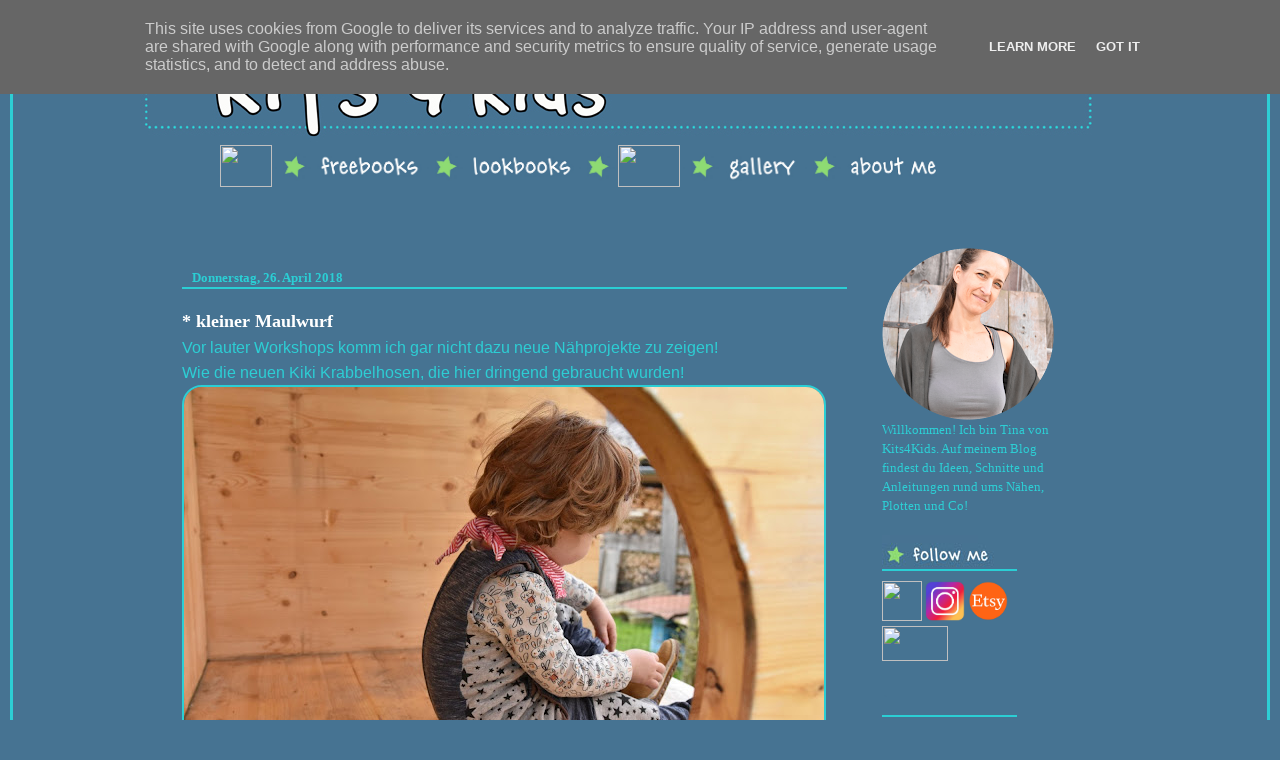

--- FILE ---
content_type: text/html; charset=UTF-8
request_url: https://www.kits4kids.at/2018/04/der-kleine-maulwurf.html
body_size: 18103
content:
<html dir='ltr' xmlns='http://www.w3.org/1999/xhtml' xmlns:b='http://www.google.com/2005/gml/b' xmlns:data='http://www.google.com/2005/gml/data' xmlns:expr='http://www.google.com/2005/gml/expr'>
<head>
<link href='https://www.blogger.com/static/v1/widgets/2944754296-widget_css_bundle.css' rel='stylesheet' type='text/css'/>
<meta content='Ein Nähblog mit vielen Ideen, Anleitungen und Freebooks rund ums Kind. Nähen, Basteln, Selbermachen!' name='description'/>
<TITLE>Kits 4 Kids: Einfach Selbermachen
</TITLE>
<meta content='text/html; charset=UTF-8' http-equiv='Content-Type'/>
<meta content='blogger' name='generator'/>
<link href='https://www.kits4kids.at/favicon.ico' rel='icon' type='image/x-icon'/>
<link href='https://www.kits4kids.at/2018/04/der-kleine-maulwurf.html' rel='canonical'/>
<link rel="alternate" type="application/atom+xml" title="kits 4 kids - Atom" href="https://www.kits4kids.at/feeds/posts/default" />
<link rel="alternate" type="application/rss+xml" title="kits 4 kids - RSS" href="https://www.kits4kids.at/feeds/posts/default?alt=rss" />
<link rel="service.post" type="application/atom+xml" title="kits 4 kids - Atom" href="https://www.blogger.com/feeds/2707799606170745730/posts/default" />

<link rel="alternate" type="application/atom+xml" title="kits 4 kids - Atom" href="https://www.kits4kids.at/feeds/8163044184067668836/comments/default" />
<!--Can't find substitution for tag [blog.ieCssRetrofitLinks]-->
<link href='https://blogger.googleusercontent.com/img/b/R29vZ2xl/AVvXsEja450INe96td_95Kmjl02wwEH4q2q0yk2FKdZKqdog3UNTc-FIN2fGqPQ6IpXOB0cJvp1OcAmPLehyO8RzleVUq8alEjzoZtCBrUDFt9UmMlbPaBig7c2vYGrs9CrpGa1A6XXTbKlZzOo/s640/kits4kids-derkleineMaulwurf-09.jpg' rel='image_src'/>
<meta content='https://www.kits4kids.at/2018/04/der-kleine-maulwurf.html' property='og:url'/>
<meta content='* kleiner Maulwurf' property='og:title'/>
<meta content='Ein Blog mit Themen rund ums Nähen, Basteln, Selbermachen
einer nähsüchtigen Mama von 3 Kindern.' property='og:description'/>
<meta content='https://blogger.googleusercontent.com/img/b/R29vZ2xl/AVvXsEja450INe96td_95Kmjl02wwEH4q2q0yk2FKdZKqdog3UNTc-FIN2fGqPQ6IpXOB0cJvp1OcAmPLehyO8RzleVUq8alEjzoZtCBrUDFt9UmMlbPaBig7c2vYGrs9CrpGa1A6XXTbKlZzOo/w1200-h630-p-k-no-nu/kits4kids-derkleineMaulwurf-09.jpg' property='og:image'/>
<title>kits 4 kids: * kleiner Maulwurf</title>
<style id='page-skin-1' type='text/css'><!--
/*
----------------------------------------------- */
#navbar-iframe {
display: none !important;
}
/* Variable definitions
====================
<Variable name="bgcolor" description="Page Background Color"
type="color" default="#fff">
<Variable name="textcolor" description="Text Color"
type="color" default="#333">
<Variable name="linkcolor" description="Link Color"
type="color" default="#58a">
<Variable name="pagetitlecolor" description="Blog Title Color"
type="color" default="#666">
<Variable name="descriptioncolor" description="Blog Description Color"
type="color" default="#999">
<Variable name="titlecolor" description="Post Title Color"
type="color" default="#c60">
<Variable name="bordercolor" description="Border Color"
type="color" default="#fff">
<Variable name="sidebarcolor" description="Sidebar Title Color"
type="color" default="#999">
<Variable name="sidebartextcolor" description="Sidebar Text Color"
type="color" default="#666">
<Variable name="visitedlinkcolor" description="Visited Link Color"
type="color" default="#999">
<Variable name="bodyfont" description="Text Font"
type="font" default="normal normal 100% Georgia, Serif">
<Variable name="headerfont" description="Sidebar Title Font"
type="font"
default="normal normal 78% 'Trebuchet MS',Trebuchet,Arial,Verdana,Sans-serif">
<Variable name="pagetitlefont" description="Blog Title Font"
type="font"
default="normal normal 200% Arial, Serif">
<Variable name="descriptionfont" description="Blog Description Font"
type="font"
default="normal normal 78% 'Trebuchet MS', Trebuchet, Arial, Verdana, Sans-serif">
<Variable name="postfooterfont" description="Post Footer Font"
type="font"
default="normal normal 78% 'Comic Sans MS', Trebuchet, Arial, Verdana, Sans-serif">
<Variable name="startSide" description="Side where text starts in blog language"
type="automatic" default="left">
<Variable name="endSide" description="Side where text ends in blog language"
type="automatic" default="right">
*/
body {
-moz-background-clip:border;
-moz-background-inline-policy:continuous;
-moz-background-origin:padding;
background:#467392 none repeat scroll 0 0;
border:3px solid #2dced4;
margin:10px;
margin-right:10px;
color:#2dced4;
font-family:Verdana;
font-size:small;
font-size-adjust:none;
font-stretch:normal;
font-style:normal;
font-variant:normal;
font-weight:normal;
line-height:normal;
text-align:center;
}
a:link {
color:#2dced4;
text-decoration:none;
}
a:visited {
color:#ffffff;
text-decoration:none;
}
a:hover {
color:#ffffff;
text-decoration:underline;
}
a img {
border-width:0;
}
#header-wrapper {
-moz-background-clip:border;
-moz-background-inline-policy:continuous;
-moz-background-origin:padding;
background:transparent url(https://speed4fun.lima-city.de/header20.jpg) repeat scroll center bottom;
height:220px;
margin:0px;
width:954px;
}
#header-inner {
background-position:center center;
margin-left:auto;
margin-right:auto;
}
#header {
color:#467392;
margin:0;
font-size:10%;
text-align:center;
}
#header h1 {
font-family:Verdana;
font-size:200%;
font-size-adjust:none;
font-stretch:normal;
font-style:normal;
font-variant:normal;
font-weight:normal;
letter-spacing:-1px;
line-height:normal;
margin:5px 5px 0;
padding:2px 681px 6em 197px;
text-transform:none;
}
#header a {
color:#467392;
text-decoration:none;
}
#header a:hover {
color:#467392;
}
#header img {
border:1px solid #CCCCCC;
padding:1px;
margin-left:auto;
margin-right:auto;
}
#outer-wrapper {
font-family:Verdana;
font-size:100%;
font-size-adjust:none;
font-stretch:normal;
font-style:normal;
font-variant:normal;
font-weight:normal;
line-height:normal;
margin:0 auto;
text-align:left;
width:1000px;
}
#main-wrapper {
float:left;
margin-left:5px;
margin-top:-20px;
overflow:hidden;
width:665px;
word-wrap:break-word;
}
#sidebar-wrapper {
border-left:1px solid #467392;
float:right;
margin-right:25px;
margin-top:-10px;
overflow:hidden;
padding-left:5px;
padding-top:20;
width:180px;
word-wrap:break-word;
}
h2 {
color:#467392;
border-bottom:2px solid #2bced4;
padding:2px;
font-family:Verdana;
font-size:14px;
font-size-adjust:none;
font-stretch:normal;
font-style:normal;
font-variant:normal;
font-weight:bold;
line-height:1.4em;
margin:0em 0 0.75em;
text-transform:none;
}
h2.date-header {
-moz-background-clip:border;
-moz-background-inline-policy:continuous;
-moz-background-origin:padding;
background:#467392 none repeat scroll 0 0;
color:#2bced4;
font-size:13px;
margin:0.75em 0;
padding-bottom:0px;
padding-left:10px;
padding-top:31px;
margin:1.5em 0 2px;
}
.post {
margin-bottom:0px;
padding-bottom:1em;
}
.post h3 {
color:#ffffff;
font-family:Verdana;
font-size:18px;
font-weight:bold;
line-height:1.4em;
margin-bottom:0px;
margin-top:20px;
padding:0 0 1px;
}
.post h3 a, .post h3 a:visited, .post h3 strong {
color:#ffffff;
display:block;
font-weight:bold;
text-decoration:none;
}
.post h3 strong, .post h3 a:hover {
color:#ffffff;
}
.post-body {
font-family:Verdana;
font-size:16px;
line-height:1.6em;
margin:0 0 0em;
}
.post-body blockquote {
line-height:0em;
}
.post-footer {
-moz-background-clip:border;
-moz-background-inline-policy:continuous;
-moz-background-origin:padding;
background:#467392 none repeat scroll 0 0;
color:#ffffff;
font-family:Verdana;
font-size:12px;
font-size-adjust:none;
font-stretch:normal;
font-style:normal;
font-variant:normal;
font-weight:normal;
letter-spacing:0.1em;
line-height:1.4em;
margin:0px 0;
padding-bottom:0px;
padding-left:10px;
padding-top:0px;
text-transform:none;
}
.comment-link {
margin-left:0px;
}
.post img {
-moz-border-radius:20px;
-webkit-border-radius:20px;
border:2px solid #2bced4;
padding:0px;
}
.post blockquote {
font-family:Verdana;
font-style:italic;
margin:1em 20px;
}
.post blockquote p {
margin:0.75em 0;
}
.comment-author {
}
#comments h4 {
color:#2bced4;
font-weight:bold;
letter-spacing:0.2em;
line-height:1.4em;
margin:0 0;
text-transform:none;
}
#comments-block {
line-height:1.6em;
margin:1em 0 1.5em;
}
#comments-block .comment-author {
border:1px solid #467392;
font-size:15px;
font-weight:normal;
margin-right:10px;
padding:5px;
}
#comments .blogger-comment-icon, .blogger-comment-icon {
-moz-background-clip:border;
-moz-background-inline-policy:continuous;
-moz-background-origin:padding;
background:#467392 none repeat scroll 0 0;
border-color:#467392;
border-style:solid;
border-width:2px 1px 1px;
line-height:16px;
padding:5px;
}
#comments-block .comment-body {
border-left:1px solid #467392;
border-right:1px solid #467392;
margin-left:0;
margin-right:20px;
padding:7px;
}
#comments-block .comment-footer {
border-bottom:1px solid #467392;
border-left:1px solid #467392;
border-right:1px solid #467392;
font-size:11px;
line-height:1.4em;
margin:-0.25em 20px 2em 0;
padding:5px;
text-transform:none;
}
#comments-block .comment-body p {
margin:0 0 0.75em;
}
.deleted-comment {
color:gray;
font-style:italic;
}
#blog-pager-newer-link {
float:left;
}
#blog-pager-older-link {
float:right;
}
#blog-pager {
text-align:center;
}
.feed-links {
clear:both;
line-height:2.5em;
}
.sidebar {
color:#2dced4;
line-height:1.5em;
}
.sidebar ul {
list-style-image:none;
list-style-position:outside;
list-style-type:none;
margin:0;
padding:0;
}
.sidebar li {
line-height:1.5em;
margin:0;
padding:0 0 0.25em 15px;
text-indent:-15px;
}
.sidebar .widget, .main .widget {
margin:0 0 0em;
padding:0 0 1.5em;
}
.main .Blog {
border-bottom-width:0;
}
.profile-img {
border:1px solid #CCCCCC;
float:left;
margin:0 5px 5px 0;
padding:4px;
}
.profile-data {
color:#ffffff;
font-family:'Trebuchet MS',Trebuchet,Arial,Verdana,Sans-serif;
font-size:78%;
font-size-adjust:none;
font-stretch:normal;
font-style:normal;
font-variant:normal;
font-weight:bold;
letter-spacing:0.1em;
line-height:1.6em;
margin:0;
text-transform:uppercase;
}
.profile-datablock {
margin:0.5em 0;
}
.profile-textblock {
line-height:1.6em;
margin:0.5em 0;
}
.profile-link {
font-family:'Trebuchet MS',Trebuchet,Arial,Verdana,Sans-serif;
font-size:78%;
font-size-adjust:none;
font-stretch:normal;
font-style:normal;
font-variant:normal;
font-weight:normal;
letter-spacing:0.1em;
line-height:normal;
text-transform:uppercase;
}
#content-wrapper {
-moz-background-clip:border;
-moz-background-inline-policy:continuous;
-moz-background-origin:padding;
background:#467392 none repeat scroll 0 0;
margin:0 auto 0 37px;
width:910px;
}
#menu {
height:42px;
margin-top:96px;
overflow:hidden;
padding:0 0 1px 70px;
}
#menu li {
display:inline;
}
#menu img {
float:left;
}
#rss {
height:58px;
margin-left:850px;
position:absolute;
}
#footer {
background-image:url(https://speed4fun.lima-city.de/footer.jpg);
background-position:left top;
background-repeat:no-repeat;
color:#467392;
font-family:Tahoma,sans-serif;
font-size:11px;
height:150px;
position:absolute;
width:1000px;
}
#footer p {
font-family:arial;
padding:82px 0 0 63px;
text-align:left;
width:100%;
}
#footer p a {
color:#467392;
text-decoration:none;
}
#footer p a:visited {
text-decoration:none;
}
#footer p a:hover {
text-decoration:none;
}
#posts {
color:#467392;
float:left;
font-family:Arial,Helvetica,sans-serif;
font-size:11px;
padding:0 44px 0 0;
width:532px;
}
#search input {
border:0 none;
color:#467392;
float:left;
font-family:Arial,Helvetica,sans-serif;
font-size:12px;
height:30px;
line-height:15px;
margin:50px 0 0 69px;
padding:3px 0 0 5px;
width:169px;
}
#search a {
display:block;
float:left;
margin:50px 0 0 2px;
}
#BlogArchive1 h2{
background: #467392 url(https://speed4fun.lima-city.de/stern-archive.jpg) no-repeat;
height:30px;
width:140px;
}
#BlogList1 h2{
background: #467392 url(https://speed4fun.lima-city.de/stern-list.jpg) no-repeat;
height:30px;
width:131px;
}
#Translate1 h2{
background: #467392 url(https://speed4fun.lima-city.de/stern-translate.jpg) no-repeat;
height:30px;
width:131px;
}
#HTML2 h2{
background: #467392 url(https://speed4fun.lima-city.de/stern-followme.jpg) no-repeat;
height:30px;
width:131px;
}
#FeaturedPost1 h2{
background: #467392 url(https://speed4fun.lima-city.de/stern-postoftheday.jpg) no-repeat;
height:30px;
width:155px;
}
#BlogSearch1 h2{
background: #467392 url(https://speed4fun.lima-city.de/stern-suche1x.jpg) no-repeat;
height:30px;
width:131px;
}
#Label1 h2{
background: #467392 url(https://speed4fun.lima-city.de/stern-labelsx.jpg) no-repeat;
height:30px;
width:140px;
}

--></style>
<meta content='FOLLOW,INDEX' name='robots'/>
<link href='https://www.blogger.com/dyn-css/authorization.css?targetBlogID=2707799606170745730&amp;zx=f4ff6877-536d-486f-ac94-b477488ccab2' media='none' onload='if(media!=&#39;all&#39;)media=&#39;all&#39;' rel='stylesheet'/><noscript><link href='https://www.blogger.com/dyn-css/authorization.css?targetBlogID=2707799606170745730&amp;zx=f4ff6877-536d-486f-ac94-b477488ccab2' rel='stylesheet'/></noscript>
<meta name='google-adsense-platform-account' content='ca-host-pub-1556223355139109'/>
<meta name='google-adsense-platform-domain' content='blogspot.com'/>

<script type="text/javascript" language="javascript">
  // Supply ads personalization default for EEA readers
  // See https://www.blogger.com/go/adspersonalization
  adsbygoogle = window.adsbygoogle || [];
  if (typeof adsbygoogle.requestNonPersonalizedAds === 'undefined') {
    adsbygoogle.requestNonPersonalizedAds = 1;
  }
</script>


</head>
<body>
<div id='outer-wrapper'><div id='wrap2'>
<!-- skip links for text browsers -->
<span id='skiplinks' style='display:none;'>
<a href='#main'>skip to main </a> |
      <a href='#sidebar'>skip to sidebar</a>
</span>
<div id='header-wrapper'>
<div class='header section' id='header'><div class='widget Header' data-version='1' id='Header1'>
<div id='header-inner'>
<div class='titlewrapper'>
<h1 class='title'>
<a href='https://www.kits4kids.at/'>
kits 4 kids
</a>
</h1>
</div>
<div class='descriptionwrapper'>
<p class='description'><span>einfach selbermachen</span></p>
</div>
</div>
</div></div>
<ul id='menu'>
<li><a href='' title=''><img alt='' height='42' src='https://speed4fun.lima-city.de/leer.jpg' width='10'/></a></li>
<li><a Title='blog' href='https://www.kits4kids.at/' title='blog'><img alt='' height='42' src='https://speed4fun.lima-city.de/blog.jpg' width='52'/></a></li>
<li><a Title='' title=''><img alt='' height='42' src='https://speed4fun.lima-city.de/stern3x.jpg' width='42'/></a></li>
<li><a href='https://www.kits4kids.at/p/tutorials.html' title='freebooks'><img alt='' height='42' src='https://speed4fun.lima-city.de/freebooks.jpg' width='110'/></a></li>
<li><a Title='' title=''><img alt='' height='42' src='https://speed4fun.lima-city.de/stern3x.jpg' width='42'/></a></li>
<li><a href='https://www.kits4kids.at/p/lookbooks.html' title='lookbooks'><img alt='' height='42' src='https://speed4fun.lima-city.de/lookbooks.jpg' width='110'/></a></li>
<li><a Title='' title=''><img alt='' height='42' src='https://speed4fun.lima-city.de/stern3x.jpg' width='42'/></a></li>
<li><a href='https://www.kits4kids.at/p/ebooks.html' title='shop'><img alt='' height='42' src='https://speed4fun.lima-city.de/shop1.jpg' width='62'/></a></li>
<li><a Title='' title=''><img alt='' height='42' src='https://speed4fun.lima-city.de/stern3x.jpg' width='42'/></a></li>
<li><a href='https://www.kits4kids.at/p/gallery.html' title='gallery'><img alt='' height='42' src='https://speed4fun.lima-city.de/gallery.jpg' width='80'/></a></li>
<li><a Title='' title=''><img alt='' height='42' src='https://speed4fun.lima-city.de/stern3x.jpg' width='42'/></a></li>
<li><a href='https://www.kits4kids.at/p/kontakt.html' title='about me'><img alt='' height='42' src='https://speed4fun.lima-city.de/aboutme.jpg' width='100'/></a></li>
</ul>
<div id='rss'>
</div>
<div id='search'></div>
</div>
<div id='content-wrapper'>
<div id='crosscol-wrapper' style='text-align:center'>
<div class='crosscol no-items section' id='crosscol'></div>
</div>
<div id='main-wrapper'>
<div class='main section' id='main'><div class='widget Blog' data-version='1' id='Blog1'>
<div class='blog-posts hfeed'>
<!--Can't find substitution for tag [defaultAdStart]-->
<h2 class='date-header'>Donnerstag, 26. April 2018</h2>
<div class='post hentry'>
<a name='8163044184067668836'></a>
<h3 class='post-title entry-title'>
<a href='https://www.kits4kids.at/2018/04/der-kleine-maulwurf.html'>* kleiner Maulwurf</a>
</h3>
<div class='post-header-line-1'></div>
<div class='post-body entry-content'>
<span style="font-family: &quot;verdana&quot; , sans-serif;">Vor lauter Workshops komm ich gar nicht dazu neue Nähprojekte zu zeigen!</span><br />
<span style="font-family: &quot;verdana&quot; , sans-serif;">Wie die neuen Kiki Krabbelhosen, die hier dringend gebraucht wurden!&nbsp;&nbsp;&nbsp;</span><br />
<span style="font-family: &quot;verdana&quot; , sans-serif;"><img border="0" src="https://blogger.googleusercontent.com/img/b/R29vZ2xl/AVvXsEja450INe96td_95Kmjl02wwEH4q2q0yk2FKdZKqdog3UNTc-FIN2fGqPQ6IpXOB0cJvp1OcAmPLehyO8RzleVUq8alEjzoZtCBrUDFt9UmMlbPaBig7c2vYGrs9CrpGa1A6XXTbKlZzOo/s640/kits4kids-derkleineMaulwurf-09.jpg" /></span><br />
<div>
<span style="font-family: &quot;verdana&quot; , sans-serif;"><br /></span></div>
<div>
<span style="font-family: &quot;verdana&quot; , sans-serif;"><img border="0" height="426" src="https://blogger.googleusercontent.com/img/b/R29vZ2xl/AVvXsEjeic7riy1cT4BIxozJG-RPKdMko23LlrsWCLUPGI3VB4_P-dUqZ62eYId55XNMIrIQiNPM_cfn5OLeDrMwgeY9dwIetZf7Tbm7U0mAI6KIr2cHv9ZU4p63SLFetSkal5i8rvu7OTYXD-E/s640/kits4kids-derkleineMaulwurf-08.jpg" width="640" /></span></div>
<div>
<span style="font-family: &quot;verdana&quot; , sans-serif;"><br /></span></div>
<span style="font-family: &quot;verdana&quot; , sans-serif;"><img border="0" height="426" src="https://blogger.googleusercontent.com/img/b/R29vZ2xl/AVvXsEgRUD734LPgKPG2M9ZtxEgp15_WM1ZRJnrQcx-OX7uhW4ud94mj4eeg8wG3KT3oQOeLI7GF2XgJ2H56O_t14_ou5W0bQZWlphw10WA8c_NXAKX8tgubUlc1JDONItZF8644-qc2NAsUluo/s640/kits4kids-derkleineMaulwurf-10.jpg" width="640" /></span><span style="font-family: &quot;verdana&quot; , sans-serif;">Diese hier ist schon vor Wochen im Probenähen zum neuen Kuschelfreunde Muffs+Applikationen-eBook entstanden!&nbsp;</span><br />
<span style="font-family: &quot;verdana&quot; , sans-serif;"><img border="0" height="400" src="https://blogger.googleusercontent.com/img/b/R29vZ2xl/AVvXsEg3kGZIiUiyKaHb8TVYL2gGJNDTdqMXT3QXjVnq1Bhm1ZPOAFIK4jmTTyC3BmhnmOB1OSCqbkeaWwi2HuWrVeweeDkM3QhlE0vL5U4C7AeFp5jtVEbD6540hbt3_1n6E-sjBO-9LJElvLQ/s400/kits4kids-derkleineMaulwurf-11.jpg" width="266" />&nbsp;&nbsp;<img border="0" src="https://blogger.googleusercontent.com/img/b/R29vZ2xl/AVvXsEhqu-vCn13IukHoAJWXeOLIOcaZc3GSKAZ4GEYgC4uwlA3z_E-mcT49lc6TTe8n50cyog4SU7zWJu7Q1TVMc2_rxLcxjPYSM2T8HlJQgtsm7gC-xTzsOam1lWzbJ30Ir3MaL_XLmcX3840/s400/kits4kids-derkleineMaulwurf-12.jpg" /></span><br />
<span style="font-family: &quot;verdana&quot; , sans-serif;">Da mein Mäuschen derzeit am liebsten im Sandkasten hockt oder bei Pflanzprojekten mithilft, passt der Maulwurf-Kuschelfreund ja echt perfekt!&nbsp;</span><br />
<span style="font-family: &quot;verdana&quot; , sans-serif;"><br /></span>
<span style="font-family: &quot;verdana&quot; , sans-serif;">Wir sind derzeit so viel im Garten, es ist herrlich!&nbsp;</span><br />
<span style="font-family: &quot;verdana&quot; , sans-serif;">Ich trinke literweise Sand-Kaffee! :-) Ihr auch?&nbsp;</span><br />
<span style="font-family: &quot;verdana&quot; , sans-serif;">Sogar mein Schulkind hockt noch gerne beim Sandspielen dabei!&nbsp;</span><br />
<span style="font-family: &quot;verdana&quot; , sans-serif;"><img border="0" src="https://blogger.googleusercontent.com/img/b/R29vZ2xl/AVvXsEh-d1PmNwWVj3G22FIt-wZBrg54AmNfJMLqHLnbGkkMsUIe1VGqsi4xyxmz0G_s071WLKoQB9tmnIXO5Slkyjy7hhYGgSEVP4nxhzfVRwEPCTgHuVya5yL9ey6sI4vV2357ju1V9njndqg/s400/kits4kids-derkleineMaulwurf-04.jpg" />&nbsp;&nbsp;<img border="0" src="https://blogger.googleusercontent.com/img/b/R29vZ2xl/AVvXsEg0v5w2BScHd5aZHynHj0KOB6TY7RpNzTrVoXX-xQpksqrT3RiUdPPuECFVXS6pbidHjk0mWki_7lAFbLF90awzKcu2BnOjE9EW2ZLliwZ2qwkrsK5-Zitc0b8jpNrve6hxO7G7_a4k-3U/s400/kits4kids-derkleineMaulwurf-03.jpg" /></span><br />
<span style="font-family: &quot;verdana&quot; , sans-serif;"><img border="0" height="400" src="https://blogger.googleusercontent.com/img/b/R29vZ2xl/AVvXsEhWpkOhFv_-Bw02oN-CS5nRcn4h0aqXcEyZM29wJok-l9V7K5MH12A85qkcIxlqahz_ZUWCh54UGBYqdrDC_vtvEkVQ1s0oKTRjsQfFLTnC-gv7XDd77RLMHdKPdW72sIL4KgFdd20w_ow/s400/kits4kids-derkleineMaulwurf-06.jpg" width="266" />&nbsp;&nbsp;<img border="0" height="400" src="https://blogger.googleusercontent.com/img/b/R29vZ2xl/AVvXsEixDc6VbaJJT0yY8cdcD27GuKOOijtfYHrYGcZL_DdNHdDON8wDJur5BmP0yn8gAwFSYCRdWTRPBF_mtHQ1ps_2Q3jMqCshrGLgAJIFz5FqG2x0J-bt5-mvFHs-XEVzBDZGlaM69_V5Br0/s400/kits4kids-derkleineMaulwurf-07.jpg" width="266" /></span><br />
<span style="font-family: &quot;verdana&quot; , sans-serif;">Diesmal hab ich die Retroversion mit Bündchen anstatt mit Schlaghosensaum genäht! Gefällt mir auch ganz gut! (Auch wenn ich unsere Schlaghosen einfach liebe!)&nbsp;</span><br />
<span style="font-family: &quot;verdana&quot; , sans-serif;">Und die integrierten Taschen des Overalls bieten außerdem ausreichend Platz um Steine und andere Fundsachen unterzubringen. Meine Waschmaschine sagt Danke! :-)</span><br />
<div class="separator" style="clear: both; text-align: center;">
</div>
<span style="font-family: &quot;verdana&quot; , sans-serif;"><img border="0" src="https://blogger.googleusercontent.com/img/b/R29vZ2xl/AVvXsEhpz0Y0mJ1WfUB_TGkRN3dS8oBp5a9YZjrs6_gvkCjsQUuZKXkPlpKM7PtV6hUJ_j5qAq6_Pqc49Ymm67MjGTm0JhM0XhSMmOwJk83fG-Wt80LXodg2FCG86bnDZf9lP5Kkt4_f6TU1wcA/s640/kits4kids-derkleineMaulwurf-13.jpg" /></span><br />
<div class="separator" style="clear: both; text-align: left;">
<span style="font-family: &quot;verdana&quot; , sans-serif;">Das Tolle an der Krabbelhose ist aber einfach, dass sie aus nur einem Schnittteil besteht! Der Zuschnitt geht ja so ratz-fatz!&nbsp;</span></div>
<div class="separator" style="clear: both; text-align: left;">
<span style="font-family: &quot;verdana&quot; , sans-serif;">Zum Glück ist ja die 92 derzeit noch ein bisschen groß für das Mäuschen, und die Träger wachsen ja noch mit! Aber Hilfe, was mach ich danach?? Der Schnitt geht ja nur bis 92??&nbsp;</span></div>
<span style="font-family: &quot;verdana&quot; , sans-serif;"><img border="0" src="https://blogger.googleusercontent.com/img/b/R29vZ2xl/AVvXsEjWD5BOkVF1Fl_IQDH8eGvL4WSrmmY225CN51IpRWhojlI14p_F3nBWHm91KX0ALPOInxbmhOp_K0EKm5oNYVQ77vOPu_EhhoJAdOh3FerMxjtb8YWbkeL8G8EGxPt9lHbbIrZi2B5-k70/s640/kits4kids-derkleineMaulwurf-02.jpg" /></span><br />
<span style="font-family: &quot;verdana&quot; , sans-serif;">Die Kiki Krabbelhose gibt es übrigens jetzt ganz neu auch auf Makerist!&nbsp;</span><br />
<span style="font-family: &quot;verdana&quot; , sans-serif;">Als Einzel- oder Kombi-eBook mit der Bundhose!</span><br />
<span style="font-family: &quot;verdana&quot; , sans-serif;">Natürlich mit vielen zusätzlichen Varianten (Schlaghosensaum, Füßchen, mit Popoflicken)</span><br />
<span style="font-family: &quot;verdana&quot; , sans-serif;"><br /></span>
<span style="font-family: &quot;verdana&quot; , sans-serif;">..... und als Ergänzung für den Sommer gibt es außerdem die Freebook-erweiterung&nbsp;<a href="http://www.kits4kids.at/2017/06/mit-dem-spaghetti-freebook-durch-den.html"><span style="color: #f3f3f3;">*Spaghetti*</span></a>&nbsp;gratis dazu!</span><br />
<b style="font-family: verdana, sans-serif;"><br /></b>
<b style="font-family: verdana, sans-serif;">Kiki Krabbelhose </b><span style="font-family: &quot;verdana&quot; , sans-serif;">(Gr. 50-92) und <b>Kiki Kuschelfreunde Applikation</b></span><b style="font-family: verdana, sans-serif;">:</b><br />
<span style="font-family: &quot;verdana&quot; , sans-serif;"><a href="http://www.dawanda.com/shop/kits4kids" target="_blank"><span style="color: #f3f3f3;">DaWanda</span></a></span><br />
<span style="font-family: &quot;verdana&quot; , sans-serif;"><a href="http://www.makerist.de/users/kits_for_kids" target="_blank"><span style="color: #f3f3f3;">Makerist</span></a></span><br />
<br />
<b style="font-family: verdana, sans-serif;">verlinkt zu:</b><br />
<a href="http://www.lunaju.de/search/label/Kiddikram" style="font-family: Verdana, sans-serif;"><span style="color: #f3f3f3;">Kiddikram</span></a><span style="font-family: &quot;verdana&quot; , sans-serif;">,&nbsp;</span><span style="color: #f3f3f3; font-family: &quot;verdana&quot; , sans-serif;"><a href="http://www.fraeuleinan.de/" target="_blank"><span style="color: #f3f3f3;">Sew Mini</span></a>,&nbsp;</span><span style="font-family: &quot;verdana&quot; , sans-serif;"><a href="http://made4girls-linksammlung.blogspot.de/" target="_blank"><span style="color: #f3f3f3;">Made4Girls</span></a></span><br />
<div>
<div>
<div style="text-align: left;">
<span style="font-family: &quot;verdana&quot; , sans-serif;"><br /></span></div>
<div style="text-align: left;">
<b style="font-family: verdana, sans-serif;">ähnliche Beiträge, die dich interessieren könnten:</b></div>
<div class="gallery" data-col="6" data-padding="4">
<div style="text-align: left;">
<div class="separator" style="clear: both;">
</div>
<div class="separator" style="clear: both; text-align: left;">
</div>
<div class="separator" style="clear: both; text-align: left;">
<a href="http://www.kits4kids.at/2017/05/retro-kurz-und-lang.html"><img border="0" data-original-height="1181" data-original-width="787" height="200" src="https://blogger.googleusercontent.com/img/b/R29vZ2xl/AVvXsEgEG0X5OHdCHOTNjG7abUy0Ub4Y4bzQMyTCeof6GzCD7qreIu1VpDTmbv-9G2O7gvq2H4PCwVPlk2iV14h4cz87oz_6zQUHC_AdlXBIONG8XafG8S_hcvs15JM2zc80u3DkNTxAtrpRDbk/s200/kits4kids-retrobiene-16.jpg" width="133" /></a></div>
<div class="separator" style="clear: both; text-align: left;">
<a href="http://www.kits4kids.at/2017/06/frederick-mit-freebie.html"><img border="0" data-original-height="1181" data-original-width="787" height="200" src="https://blogger.googleusercontent.com/img/b/R29vZ2xl/AVvXsEik-IGAMpEHrSk4vk7UVcmjlFJ-Z38Zc7M_e3Xp20wEORBzDwBHb6IJLd5xNzNappgUw9W1H12Q4qrXnGQrJLT_FCxEpqUnsVNmK6fIb5qmJNSSEZCbCQOGed4OZjH8xtlH7lzZdiSty6k/s200/kits4kids-frederick-07.jpg" width="133" /></a></div>
<div class="separator" style="clear: both; text-align: left;">
<a href="http://www.kits4kids.at/2017/06/mit-dem-spaghetti-freebook-durch-den.html"><img border="0" data-original-height="1181" data-original-width="787" height="200" src="https://blogger.googleusercontent.com/img/b/R29vZ2xl/AVvXsEhwp7m8KixWwShUU9NX7wXeT7eDp6GXBQtktMK9LLWWKIiqj2e7kMF0n7rgDl4K3wuTZBpPkbBPIiWrPpliFbT942pYgKkjMlvLusDK-TRkZtnU68psNbBjXBbE-6gZBwf74sR7pY7V17s/s200/kits4kids-herzensbrecher-04.jpg" width="133" /></a></div>
<div class="separator" style="clear: both; text-align: left;">
<a href="http://www.kits4kids.at/2017/10/krabbelhose-mit-bar.html"><img border="0" data-original-height="1600" data-original-width="1067" height="200" src="https://blogger.googleusercontent.com/img/b/R29vZ2xl/AVvXsEguZX2XdP3lNap13a3s7QebnDfkTLrqhXvwJ1gr6mSvysM6XsgPrQvFoLVur0nBb52FtegBXWQ8X5zrIaTxWQrZQnbmC3FpPvZAUD6v4Uj-89T_aESgQ-AkTl06U-9_QhNz8V1MUdtBfwI/s200/kits4kids-B%25C3%25A4renkrabbelhose-05.jpg" width="133" /></a></div>
<div class="separator" style="clear: both;">
<a href="http://www.kits4kids.at/2017/04/coming-soon.html" style="text-align: center;"><img border="0" data-original-height="1050" data-original-width="787" height="200" src="https://blogger.googleusercontent.com/img/b/R29vZ2xl/AVvXsEi2qIiZjcVwgEi2HiZeJAtm6aTWUNw_tr37zokb27hUPlDIJe03wL3EzVhRVyY3fBukPuuxDpF6cvVJWPIStUTFTZSJV7D3aqSUZvnhh1Va4PWtLt-YwnQMohyOy639mtuSx9TzcbUyRKw/s200/kits4kids-comingsoon-10.jpg" width="149" /></a></div>
<div class="separator" style="clear: both;">
<a href="http://www.kits4kids.at/2017/04/probenahen-krabbelhose-bald-gehts-los.html"><img border="0" data-original-height="1181" data-original-width="787" height="200" src="https://blogger.googleusercontent.com/img/b/R29vZ2xl/AVvXsEhhSmNZlAvfIuNkGTgWCosNIllNUEVaPIREMCbF6YPHIYo8YRHsSFxrO7p0FpkDMaA3bsdg8-uvvO-uia4qAVg5IArrSr26ou4VyFYgu0fNTrqFi4gDfva5SMFF0Ec6LeHnUDBlbn4HzEY/s200/kits4kids-Krabbelhoseinkurz-10.jpg" width="133" /></a></div>
<div class="separator" style="clear: both;">
</div>
</div>
</div>
</div>
</div>
<br />
<div style='clear: both;'></div>
</div>
<div class='post-footer'>
<div class='post-footer-line post-footer-line-1'><span class='post-author vcard'>
</span>
<span class='post-timestamp'>
</span>
<span class='post-comment-link'>
</span>
<span class='post-icons'>
</span>
</div>
<div class='post-footer-line post-footer-line-2'><span class='post-labels'>
Labels:
<a href='https://www.kits4kids.at/search/label/*%20Kiki%20Krabbelhose' rel='tag'>* Kiki Krabbelhose</a>,
<a href='https://www.kits4kids.at/search/label/*%20Kiki%20Kuschelfreunde' rel='tag'>* Kiki Kuschelfreunde</a>
</span>
</div>
<div class='post-footer-line post-footer-line-3'></div>
</div>
</div>
<div class='comments' id='comments'>
<a name='comments'></a>
<h4>
0
Kommentare:
        
</h4>
<dl class='avatar-comment-indent' id='comments-block'>
</dl>
<p class='comment-footer'>
<div class='comment-form'>
<a name='comment-form'></a>
<h4 id='comment-post-message'>Kommentar veröffentlichen</h4>
<p>Auf Grund der neuen Datenschutzrichtlinien muß ich dich darauf hinweisen, dass du dich beim Absenden deines Kommentars gleichzeitig mit der Speicherung und Verarbeitung deiner Daten durch diese Website einverstanden erklärst.<br />Nähere Informationen kannst du meiner Datenschutzerklärung entnehmen!<br />Mit dem KLICK auf den Button &quot;Veröffentlichen&quot; bestätigst du, die Datenschutzerklärung zur Kenntnis genommen zu haben.<br /><br />Ich freue mich über jedes liebe Wort! Vielen herzlichen Dank!</p>
<a href='https://www.blogger.com/comment/frame/2707799606170745730?po=8163044184067668836&hl=de&saa=85391&origin=https://www.kits4kids.at' id='comment-editor-src'></a>
<iframe allowtransparency='true' class='blogger-iframe-colorize blogger-comment-from-post' frameborder='0' height='410' id='comment-editor' name='comment-editor' src='' width='100%'></iframe>
<!--Can't find substitution for tag [post.friendConnectJs]-->
<script src='https://www.blogger.com/static/v1/jsbin/2830521187-comment_from_post_iframe.js' type='text/javascript'></script>
<script type='text/javascript'>
      BLOG_CMT_createIframe('https://www.blogger.com/rpc_relay.html', '0');
    </script>
</div>
</p>
<div id='backlinks-container'>
<div id='Blog1_backlinks-container'>
</div>
</div>
</div>
<!--Can't find substitution for tag [adEnd]-->
</div>
<div class='blog-pager' id='blog-pager'>
<span id='blog-pager-newer-link'>
<a class='blog-pager-newer-link' href='https://www.kits4kids.at/2018/04/fruhlingsaktion-30.html' id='Blog1_blog-pager-newer-link' title='Neuerer Post'>Neuerer Post</a>
</span>
<span id='blog-pager-older-link'>
<a class='blog-pager-older-link' href='https://www.kits4kids.at/2018/04/nahworkshops-applikationen.html' id='Blog1_blog-pager-older-link' title='Älterer Post'>Älterer Post</a>
</span>
<a class='home-link' href='https://www.kits4kids.at/'>Startseite</a>
</div>
<div class='clear'></div>
</div></div>
</div>
<div id='sidebar-wrapper'>
<div class='sidebar section' id='sidebar'><div class='widget Image' data-version='1' id='Image2'>
<div class='widget-content'>
<img alt='' height='172' id='Image2_img' src='https://blogger.googleusercontent.com/img/a/AVvXsEirHQh5ThsCAz3ToNk0wt6zSNVhDFajzua5OcjRQ2Buh-XyQMhq8y-HufRQS8zjyK2hdzAU6c_0pSmS_8x-22S_sid20kQZXDEtG4UIGpaFn4r4U-gVZeg_VjviMqUpEy8ToycLFnG2cJPx_cq2G7aAevuQ9aFUoKW8FXZXvVkc3_oyd7FBqHH-o6FrwPg=s172' width='172'/>
<br/>
<span class='caption'>Willkommen! Ich bin Tina von Kits4Kids. Auf meinem Blog findest du Ideen, Schnitte und Anleitungen rund ums Nähen, Plotten und Co!</span>
</div>
<div class='clear'></div>
</div><div class='widget HTML' data-version='1' id='HTML2'>
<h2 class='title'>.</h2>
<div class='widget-content'>
<a href="https://www.facebook.com/kits4kids.at/"target="_blank"><img src="https://speed4fun.lima-city.de/logo-facebook.jpg" width="40" height="40" /></a>

<a href="https://www.instagram.com/kits4kids.at/"target="_blank"><img src="https://speed4fun.lima-city.de/logo-instagram.jpg" width="40" height="40" /></a>

<a href="https://www.etsy.com/shop/Kits4KidsShop/"target="_blank"><img src="https://speed4fun.lima-city.de/logo-etsy.jpg" width="40" height="40" /></a>

<a href="https://www.snaply.de/schnittmuster/designer/kits4kids1/"target="_blank"><img src="https://speed4fun.lima-city.de/logo-snaplyneu.jpg" width="66" height="35" /></a>
</div>
<div class='clear'></div>
</div><div class='widget Translate' data-version='1' id='Translate1'>
<h2 class='title'>.</h2>
<div id='google_translate_element'></div>
<script>
    function googleTranslateElementInit() {
      new google.translate.TranslateElement({
        pageLanguage: 'de',
        autoDisplay: 'true',
        layout: google.translate.TranslateElement.InlineLayout.SIMPLE
      }, 'google_translate_element');
    }
  </script>
<script src='//translate.google.com/translate_a/element.js?cb=googleTranslateElementInit'></script>
<div class='clear'></div>
</div><div class='widget BlogSearch' data-version='1' id='BlogSearch1'>
<h2 class='title'>.</h2>
<div class='widget-content'>
<div id='BlogSearch1_form'>
<form action='https://www.kits4kids.at/search' class='gsc-search-box' target='_top'>
<table cellpadding='0' cellspacing='0' class='gsc-search-box'>
<tbody>
<tr>
<td class='gsc-input'>
<input autocomplete='off' class='gsc-input' name='q' size='10' title='search' type='text' value=''/>
</td>
<td class='gsc-search-button'>
<input class='gsc-search-button' title='search' type='submit' value='Suchen'/>
</td>
</tr>
</tbody>
</table>
</form>
</div>
</div>
<div class='clear'></div>
</div><div class='widget FeaturedPost' data-version='1' id='FeaturedPost1'>
<h2 class='title'>.</h2>
<div class='post-summary'>
<h3><a href='https://www.kits4kids.at/2022/12/neu-plotterdatei-tierischen.html'>Neu: Plotterdatei &quot;tierische Weihnachtskugeln&quot;</a></h3>
<p>
Sind sie nicht unglaublich süß, meine geplotteten Kuschelfreunde-Kugeln??&#160; Ich kann mich gar nicht satt sehen!&#160; Auch die Kids sind begeister...
</p>
<img class='image' src='https://blogger.googleusercontent.com/img/b/R29vZ2xl/AVvXsEi7GLCf9Fj-nqCFSFio34muUGUtKL17V9MA1sjId7BWcp1PuaUNMxDqPVr3r-vif_3LrYRAP8HeLQg6g7Wz_27GAlOPVZ--hmstKOm2-r0BFkrVrRVbujAlMDNDuNngCwXcNak37I4vfvxi4VcQtb-UscQmK2PcsHGCPpEejVp_QDEmAOzmA1S3550z/w640-h426/eBook_brandneu.jpg'/>
</div>
<style type='text/css'>
    .image {
      width: 100%;
    }
  </style>
<div class='clear'></div>
</div><div class='widget Image' data-version='1' id='Image1'>
<div class='widget-content'>
<a href='https://diy-designerinnen.de/datenbank/angebote'>
<img alt='' height='172' id='Image1_img' src='https://blogger.googleusercontent.com/img/a/AVvXsEi36jMYbeAxI2s8rV61eSVeuzygmsLOxw3uDBj9lKYsvZjcNoLASkuCjLrjc8d-orwWo9HF1dadOxMpLMFgPKjE4cfVsvVawHlefy-B0YSSWO5qPQUbHy9JrAtjMQnrX7AVQF1MztcqcRFQ8oLJIsUhrFsGQpV3lGhxbVHxoLGjQjfDeWMNypizrmQ7hSs=s172' width='172'/>
</a>
<br/>
</div>
<div class='clear'></div>
</div><div class='widget Label' data-version='1' id='Label1'>
<h2>.</h2>
<div class='widget-content cloud-label-widget-content'>
<span class='label-size-3'>
<a dir='ltr' href='https://www.kits4kids.at/search/label/Adventskalender'>Adventskalender</a>
</span>
<span class='label-size-4'>
<a dir='ltr' href='https://www.kits4kids.at/search/label/Baby'>Baby</a>
</span>
<span class='label-size-4'>
<a dir='ltr' href='https://www.kits4kids.at/search/label/Basteln'>Basteln</a>
</span>
<span class='label-size-3'>
<a dir='ltr' href='https://www.kits4kids.at/search/label/Freebie'>Freebie</a>
</span>
<span class='label-size-3'>
<a dir='ltr' href='https://www.kits4kids.at/search/label/Kindergeburtstag'>Kindergeburtstag</a>
</span>
<span class='label-size-5'>
<a dir='ltr' href='https://www.kits4kids.at/search/label/Kinderkleidung'>Kinderkleidung</a>
</span>
<span class='label-size-3'>
<a dir='ltr' href='https://www.kits4kids.at/search/label/Kost%C3%BCm'>Kostüm</a>
</span>
<span class='label-size-1'>
<a dir='ltr' href='https://www.kits4kids.at/search/label/Kuscheltier'>Kuscheltier</a>
</span>
<span class='label-size-4'>
<a dir='ltr' href='https://www.kits4kids.at/search/label/N%C3%A4hen%20f%C3%BCr%20mich'>Nähen für mich</a>
</span>
<span class='label-size-2'>
<a dir='ltr' href='https://www.kits4kids.at/search/label/N%C3%A4hen%20mit%20Kindern'>Nähen mit Kindern</a>
</span>
<span class='label-size-3'>
<a dir='ltr' href='https://www.kits4kids.at/search/label/Plotterfreebie'>Plotterfreebie</a>
</span>
<span class='label-size-4'>
<a dir='ltr' href='https://www.kits4kids.at/search/label/Proben%C3%A4hen'>Probenähen</a>
</span>
<span class='label-size-3'>
<a dir='ltr' href='https://www.kits4kids.at/search/label/Puppenkleidung'>Puppenkleidung</a>
</span>
<span class='label-size-3'>
<a dir='ltr' href='https://www.kits4kids.at/search/label/Resteverwertung'>Resteverwertung</a>
</span>
<span class='label-size-4'>
<a dir='ltr' href='https://www.kits4kids.at/search/label/Schule'>Schule</a>
</span>
<span class='label-size-4'>
<a dir='ltr' href='https://www.kits4kids.at/search/label/Taschen'>Taschen</a>
</span>
<span class='label-size-4'>
<a dir='ltr' href='https://www.kits4kids.at/search/label/Tutorial'>Tutorial</a>
</span>
<span class='label-size-4'>
<a dir='ltr' href='https://www.kits4kids.at/search/label/Upcycling'>Upcycling</a>
</span>
<span class='label-size-5'>
<a dir='ltr' href='https://www.kits4kids.at/search/label/Was%20Kinder%20Brauchen'>Was Kinder Brauchen</a>
</span>
<span class='label-size-2'>
<a dir='ltr' href='https://www.kits4kids.at/search/label/Wichtel'>Wichtel</a>
</span>
<span class='label-size-3'>
<a dir='ltr' href='https://www.kits4kids.at/search/label/Workshop'>Workshop</a>
</span>
<span class='label-size-4'>
<a dir='ltr' href='https://www.kits4kids.at/search/label/meine%20eBooks'>meine eBooks</a>
</span>
<div class='clear'></div>
</div>
</div><div class='widget BlogArchive' data-version='1' id='BlogArchive1'>
<h2>.</h2>
<div class='widget-content'>
<div id='ArchiveList'>
<div id='BlogArchive1_ArchiveList'>
<ul>
<li class='archivedate collapsed'>
<a class='toggle' href='javascript:void(0)'>
<span class='zippy'>

        &#9658;&#160;
      
</span>
</a>
<a class='post-count-link' href='https://www.kits4kids.at/2026/'>2026</a>
<span class='post-count' dir='ltr'>(1)</span>
<ul>
<li class='archivedate collapsed'>
<a class='toggle' href='javascript:void(0)'>
<span class='zippy'>

        &#9658;&#160;
      
</span>
</a>
<a class='post-count-link' href='https://www.kits4kids.at/2026/01/'>Januar</a>
<span class='post-count' dir='ltr'>(1)</span>
</li>
</ul>
</li>
</ul>
<ul>
<li class='archivedate collapsed'>
<a class='toggle' href='javascript:void(0)'>
<span class='zippy'>

        &#9658;&#160;
      
</span>
</a>
<a class='post-count-link' href='https://www.kits4kids.at/2025/'>2025</a>
<span class='post-count' dir='ltr'>(67)</span>
<ul>
<li class='archivedate collapsed'>
<a class='toggle' href='javascript:void(0)'>
<span class='zippy'>

        &#9658;&#160;
      
</span>
</a>
<a class='post-count-link' href='https://www.kits4kids.at/2025/12/'>Dezember</a>
<span class='post-count' dir='ltr'>(9)</span>
</li>
</ul>
<ul>
<li class='archivedate collapsed'>
<a class='toggle' href='javascript:void(0)'>
<span class='zippy'>

        &#9658;&#160;
      
</span>
</a>
<a class='post-count-link' href='https://www.kits4kids.at/2025/11/'>November</a>
<span class='post-count' dir='ltr'>(4)</span>
</li>
</ul>
<ul>
<li class='archivedate collapsed'>
<a class='toggle' href='javascript:void(0)'>
<span class='zippy'>

        &#9658;&#160;
      
</span>
</a>
<a class='post-count-link' href='https://www.kits4kids.at/2025/10/'>Oktober</a>
<span class='post-count' dir='ltr'>(9)</span>
</li>
</ul>
<ul>
<li class='archivedate collapsed'>
<a class='toggle' href='javascript:void(0)'>
<span class='zippy'>

        &#9658;&#160;
      
</span>
</a>
<a class='post-count-link' href='https://www.kits4kids.at/2025/08/'>August</a>
<span class='post-count' dir='ltr'>(4)</span>
</li>
</ul>
<ul>
<li class='archivedate collapsed'>
<a class='toggle' href='javascript:void(0)'>
<span class='zippy'>

        &#9658;&#160;
      
</span>
</a>
<a class='post-count-link' href='https://www.kits4kids.at/2025/07/'>Juli</a>
<span class='post-count' dir='ltr'>(6)</span>
</li>
</ul>
<ul>
<li class='archivedate collapsed'>
<a class='toggle' href='javascript:void(0)'>
<span class='zippy'>

        &#9658;&#160;
      
</span>
</a>
<a class='post-count-link' href='https://www.kits4kids.at/2025/06/'>Juni</a>
<span class='post-count' dir='ltr'>(5)</span>
</li>
</ul>
<ul>
<li class='archivedate collapsed'>
<a class='toggle' href='javascript:void(0)'>
<span class='zippy'>

        &#9658;&#160;
      
</span>
</a>
<a class='post-count-link' href='https://www.kits4kids.at/2025/05/'>Mai</a>
<span class='post-count' dir='ltr'>(5)</span>
</li>
</ul>
<ul>
<li class='archivedate collapsed'>
<a class='toggle' href='javascript:void(0)'>
<span class='zippy'>

        &#9658;&#160;
      
</span>
</a>
<a class='post-count-link' href='https://www.kits4kids.at/2025/04/'>April</a>
<span class='post-count' dir='ltr'>(5)</span>
</li>
</ul>
<ul>
<li class='archivedate collapsed'>
<a class='toggle' href='javascript:void(0)'>
<span class='zippy'>

        &#9658;&#160;
      
</span>
</a>
<a class='post-count-link' href='https://www.kits4kids.at/2025/03/'>März</a>
<span class='post-count' dir='ltr'>(8)</span>
</li>
</ul>
<ul>
<li class='archivedate collapsed'>
<a class='toggle' href='javascript:void(0)'>
<span class='zippy'>

        &#9658;&#160;
      
</span>
</a>
<a class='post-count-link' href='https://www.kits4kids.at/2025/02/'>Februar</a>
<span class='post-count' dir='ltr'>(6)</span>
</li>
</ul>
<ul>
<li class='archivedate collapsed'>
<a class='toggle' href='javascript:void(0)'>
<span class='zippy'>

        &#9658;&#160;
      
</span>
</a>
<a class='post-count-link' href='https://www.kits4kids.at/2025/01/'>Januar</a>
<span class='post-count' dir='ltr'>(6)</span>
</li>
</ul>
</li>
</ul>
<ul>
<li class='archivedate collapsed'>
<a class='toggle' href='javascript:void(0)'>
<span class='zippy'>

        &#9658;&#160;
      
</span>
</a>
<a class='post-count-link' href='https://www.kits4kids.at/2024/'>2024</a>
<span class='post-count' dir='ltr'>(35)</span>
<ul>
<li class='archivedate collapsed'>
<a class='toggle' href='javascript:void(0)'>
<span class='zippy'>

        &#9658;&#160;
      
</span>
</a>
<a class='post-count-link' href='https://www.kits4kids.at/2024/12/'>Dezember</a>
<span class='post-count' dir='ltr'>(7)</span>
</li>
</ul>
<ul>
<li class='archivedate collapsed'>
<a class='toggle' href='javascript:void(0)'>
<span class='zippy'>

        &#9658;&#160;
      
</span>
</a>
<a class='post-count-link' href='https://www.kits4kids.at/2024/11/'>November</a>
<span class='post-count' dir='ltr'>(5)</span>
</li>
</ul>
<ul>
<li class='archivedate collapsed'>
<a class='toggle' href='javascript:void(0)'>
<span class='zippy'>

        &#9658;&#160;
      
</span>
</a>
<a class='post-count-link' href='https://www.kits4kids.at/2024/10/'>Oktober</a>
<span class='post-count' dir='ltr'>(4)</span>
</li>
</ul>
<ul>
<li class='archivedate collapsed'>
<a class='toggle' href='javascript:void(0)'>
<span class='zippy'>

        &#9658;&#160;
      
</span>
</a>
<a class='post-count-link' href='https://www.kits4kids.at/2024/09/'>September</a>
<span class='post-count' dir='ltr'>(2)</span>
</li>
</ul>
<ul>
<li class='archivedate collapsed'>
<a class='toggle' href='javascript:void(0)'>
<span class='zippy'>

        &#9658;&#160;
      
</span>
</a>
<a class='post-count-link' href='https://www.kits4kids.at/2024/07/'>Juli</a>
<span class='post-count' dir='ltr'>(1)</span>
</li>
</ul>
<ul>
<li class='archivedate collapsed'>
<a class='toggle' href='javascript:void(0)'>
<span class='zippy'>

        &#9658;&#160;
      
</span>
</a>
<a class='post-count-link' href='https://www.kits4kids.at/2024/06/'>Juni</a>
<span class='post-count' dir='ltr'>(3)</span>
</li>
</ul>
<ul>
<li class='archivedate collapsed'>
<a class='toggle' href='javascript:void(0)'>
<span class='zippy'>

        &#9658;&#160;
      
</span>
</a>
<a class='post-count-link' href='https://www.kits4kids.at/2024/05/'>Mai</a>
<span class='post-count' dir='ltr'>(3)</span>
</li>
</ul>
<ul>
<li class='archivedate collapsed'>
<a class='toggle' href='javascript:void(0)'>
<span class='zippy'>

        &#9658;&#160;
      
</span>
</a>
<a class='post-count-link' href='https://www.kits4kids.at/2024/04/'>April</a>
<span class='post-count' dir='ltr'>(3)</span>
</li>
</ul>
<ul>
<li class='archivedate collapsed'>
<a class='toggle' href='javascript:void(0)'>
<span class='zippy'>

        &#9658;&#160;
      
</span>
</a>
<a class='post-count-link' href='https://www.kits4kids.at/2024/03/'>März</a>
<span class='post-count' dir='ltr'>(2)</span>
</li>
</ul>
<ul>
<li class='archivedate collapsed'>
<a class='toggle' href='javascript:void(0)'>
<span class='zippy'>

        &#9658;&#160;
      
</span>
</a>
<a class='post-count-link' href='https://www.kits4kids.at/2024/02/'>Februar</a>
<span class='post-count' dir='ltr'>(1)</span>
</li>
</ul>
<ul>
<li class='archivedate collapsed'>
<a class='toggle' href='javascript:void(0)'>
<span class='zippy'>

        &#9658;&#160;
      
</span>
</a>
<a class='post-count-link' href='https://www.kits4kids.at/2024/01/'>Januar</a>
<span class='post-count' dir='ltr'>(4)</span>
</li>
</ul>
</li>
</ul>
<ul>
<li class='archivedate collapsed'>
<a class='toggle' href='javascript:void(0)'>
<span class='zippy'>

        &#9658;&#160;
      
</span>
</a>
<a class='post-count-link' href='https://www.kits4kids.at/2023/'>2023</a>
<span class='post-count' dir='ltr'>(61)</span>
<ul>
<li class='archivedate collapsed'>
<a class='toggle' href='javascript:void(0)'>
<span class='zippy'>

        &#9658;&#160;
      
</span>
</a>
<a class='post-count-link' href='https://www.kits4kids.at/2023/12/'>Dezember</a>
<span class='post-count' dir='ltr'>(9)</span>
</li>
</ul>
<ul>
<li class='archivedate collapsed'>
<a class='toggle' href='javascript:void(0)'>
<span class='zippy'>

        &#9658;&#160;
      
</span>
</a>
<a class='post-count-link' href='https://www.kits4kids.at/2023/11/'>November</a>
<span class='post-count' dir='ltr'>(5)</span>
</li>
</ul>
<ul>
<li class='archivedate collapsed'>
<a class='toggle' href='javascript:void(0)'>
<span class='zippy'>

        &#9658;&#160;
      
</span>
</a>
<a class='post-count-link' href='https://www.kits4kids.at/2023/10/'>Oktober</a>
<span class='post-count' dir='ltr'>(7)</span>
</li>
</ul>
<ul>
<li class='archivedate collapsed'>
<a class='toggle' href='javascript:void(0)'>
<span class='zippy'>

        &#9658;&#160;
      
</span>
</a>
<a class='post-count-link' href='https://www.kits4kids.at/2023/09/'>September</a>
<span class='post-count' dir='ltr'>(5)</span>
</li>
</ul>
<ul>
<li class='archivedate collapsed'>
<a class='toggle' href='javascript:void(0)'>
<span class='zippy'>

        &#9658;&#160;
      
</span>
</a>
<a class='post-count-link' href='https://www.kits4kids.at/2023/08/'>August</a>
<span class='post-count' dir='ltr'>(4)</span>
</li>
</ul>
<ul>
<li class='archivedate collapsed'>
<a class='toggle' href='javascript:void(0)'>
<span class='zippy'>

        &#9658;&#160;
      
</span>
</a>
<a class='post-count-link' href='https://www.kits4kids.at/2023/07/'>Juli</a>
<span class='post-count' dir='ltr'>(5)</span>
</li>
</ul>
<ul>
<li class='archivedate collapsed'>
<a class='toggle' href='javascript:void(0)'>
<span class='zippy'>

        &#9658;&#160;
      
</span>
</a>
<a class='post-count-link' href='https://www.kits4kids.at/2023/06/'>Juni</a>
<span class='post-count' dir='ltr'>(10)</span>
</li>
</ul>
<ul>
<li class='archivedate collapsed'>
<a class='toggle' href='javascript:void(0)'>
<span class='zippy'>

        &#9658;&#160;
      
</span>
</a>
<a class='post-count-link' href='https://www.kits4kids.at/2023/05/'>Mai</a>
<span class='post-count' dir='ltr'>(4)</span>
</li>
</ul>
<ul>
<li class='archivedate collapsed'>
<a class='toggle' href='javascript:void(0)'>
<span class='zippy'>

        &#9658;&#160;
      
</span>
</a>
<a class='post-count-link' href='https://www.kits4kids.at/2023/04/'>April</a>
<span class='post-count' dir='ltr'>(4)</span>
</li>
</ul>
<ul>
<li class='archivedate collapsed'>
<a class='toggle' href='javascript:void(0)'>
<span class='zippy'>

        &#9658;&#160;
      
</span>
</a>
<a class='post-count-link' href='https://www.kits4kids.at/2023/03/'>März</a>
<span class='post-count' dir='ltr'>(4)</span>
</li>
</ul>
<ul>
<li class='archivedate collapsed'>
<a class='toggle' href='javascript:void(0)'>
<span class='zippy'>

        &#9658;&#160;
      
</span>
</a>
<a class='post-count-link' href='https://www.kits4kids.at/2023/02/'>Februar</a>
<span class='post-count' dir='ltr'>(3)</span>
</li>
</ul>
<ul>
<li class='archivedate collapsed'>
<a class='toggle' href='javascript:void(0)'>
<span class='zippy'>

        &#9658;&#160;
      
</span>
</a>
<a class='post-count-link' href='https://www.kits4kids.at/2023/01/'>Januar</a>
<span class='post-count' dir='ltr'>(1)</span>
</li>
</ul>
</li>
</ul>
<ul>
<li class='archivedate collapsed'>
<a class='toggle' href='javascript:void(0)'>
<span class='zippy'>

        &#9658;&#160;
      
</span>
</a>
<a class='post-count-link' href='https://www.kits4kids.at/2022/'>2022</a>
<span class='post-count' dir='ltr'>(47)</span>
<ul>
<li class='archivedate collapsed'>
<a class='toggle' href='javascript:void(0)'>
<span class='zippy'>

        &#9658;&#160;
      
</span>
</a>
<a class='post-count-link' href='https://www.kits4kids.at/2022/12/'>Dezember</a>
<span class='post-count' dir='ltr'>(5)</span>
</li>
</ul>
<ul>
<li class='archivedate collapsed'>
<a class='toggle' href='javascript:void(0)'>
<span class='zippy'>

        &#9658;&#160;
      
</span>
</a>
<a class='post-count-link' href='https://www.kits4kids.at/2022/11/'>November</a>
<span class='post-count' dir='ltr'>(1)</span>
</li>
</ul>
<ul>
<li class='archivedate collapsed'>
<a class='toggle' href='javascript:void(0)'>
<span class='zippy'>

        &#9658;&#160;
      
</span>
</a>
<a class='post-count-link' href='https://www.kits4kids.at/2022/10/'>Oktober</a>
<span class='post-count' dir='ltr'>(4)</span>
</li>
</ul>
<ul>
<li class='archivedate collapsed'>
<a class='toggle' href='javascript:void(0)'>
<span class='zippy'>

        &#9658;&#160;
      
</span>
</a>
<a class='post-count-link' href='https://www.kits4kids.at/2022/09/'>September</a>
<span class='post-count' dir='ltr'>(5)</span>
</li>
</ul>
<ul>
<li class='archivedate collapsed'>
<a class='toggle' href='javascript:void(0)'>
<span class='zippy'>

        &#9658;&#160;
      
</span>
</a>
<a class='post-count-link' href='https://www.kits4kids.at/2022/08/'>August</a>
<span class='post-count' dir='ltr'>(4)</span>
</li>
</ul>
<ul>
<li class='archivedate collapsed'>
<a class='toggle' href='javascript:void(0)'>
<span class='zippy'>

        &#9658;&#160;
      
</span>
</a>
<a class='post-count-link' href='https://www.kits4kids.at/2022/07/'>Juli</a>
<span class='post-count' dir='ltr'>(2)</span>
</li>
</ul>
<ul>
<li class='archivedate collapsed'>
<a class='toggle' href='javascript:void(0)'>
<span class='zippy'>

        &#9658;&#160;
      
</span>
</a>
<a class='post-count-link' href='https://www.kits4kids.at/2022/06/'>Juni</a>
<span class='post-count' dir='ltr'>(2)</span>
</li>
</ul>
<ul>
<li class='archivedate collapsed'>
<a class='toggle' href='javascript:void(0)'>
<span class='zippy'>

        &#9658;&#160;
      
</span>
</a>
<a class='post-count-link' href='https://www.kits4kids.at/2022/05/'>Mai</a>
<span class='post-count' dir='ltr'>(7)</span>
</li>
</ul>
<ul>
<li class='archivedate collapsed'>
<a class='toggle' href='javascript:void(0)'>
<span class='zippy'>

        &#9658;&#160;
      
</span>
</a>
<a class='post-count-link' href='https://www.kits4kids.at/2022/04/'>April</a>
<span class='post-count' dir='ltr'>(4)</span>
</li>
</ul>
<ul>
<li class='archivedate collapsed'>
<a class='toggle' href='javascript:void(0)'>
<span class='zippy'>

        &#9658;&#160;
      
</span>
</a>
<a class='post-count-link' href='https://www.kits4kids.at/2022/03/'>März</a>
<span class='post-count' dir='ltr'>(7)</span>
</li>
</ul>
<ul>
<li class='archivedate collapsed'>
<a class='toggle' href='javascript:void(0)'>
<span class='zippy'>

        &#9658;&#160;
      
</span>
</a>
<a class='post-count-link' href='https://www.kits4kids.at/2022/02/'>Februar</a>
<span class='post-count' dir='ltr'>(4)</span>
</li>
</ul>
<ul>
<li class='archivedate collapsed'>
<a class='toggle' href='javascript:void(0)'>
<span class='zippy'>

        &#9658;&#160;
      
</span>
</a>
<a class='post-count-link' href='https://www.kits4kids.at/2022/01/'>Januar</a>
<span class='post-count' dir='ltr'>(2)</span>
</li>
</ul>
</li>
</ul>
<ul>
<li class='archivedate collapsed'>
<a class='toggle' href='javascript:void(0)'>
<span class='zippy'>

        &#9658;&#160;
      
</span>
</a>
<a class='post-count-link' href='https://www.kits4kids.at/2021/'>2021</a>
<span class='post-count' dir='ltr'>(90)</span>
<ul>
<li class='archivedate collapsed'>
<a class='toggle' href='javascript:void(0)'>
<span class='zippy'>

        &#9658;&#160;
      
</span>
</a>
<a class='post-count-link' href='https://www.kits4kids.at/2021/12/'>Dezember</a>
<span class='post-count' dir='ltr'>(8)</span>
</li>
</ul>
<ul>
<li class='archivedate collapsed'>
<a class='toggle' href='javascript:void(0)'>
<span class='zippy'>

        &#9658;&#160;
      
</span>
</a>
<a class='post-count-link' href='https://www.kits4kids.at/2021/11/'>November</a>
<span class='post-count' dir='ltr'>(7)</span>
</li>
</ul>
<ul>
<li class='archivedate collapsed'>
<a class='toggle' href='javascript:void(0)'>
<span class='zippy'>

        &#9658;&#160;
      
</span>
</a>
<a class='post-count-link' href='https://www.kits4kids.at/2021/10/'>Oktober</a>
<span class='post-count' dir='ltr'>(8)</span>
</li>
</ul>
<ul>
<li class='archivedate collapsed'>
<a class='toggle' href='javascript:void(0)'>
<span class='zippy'>

        &#9658;&#160;
      
</span>
</a>
<a class='post-count-link' href='https://www.kits4kids.at/2021/09/'>September</a>
<span class='post-count' dir='ltr'>(5)</span>
</li>
</ul>
<ul>
<li class='archivedate collapsed'>
<a class='toggle' href='javascript:void(0)'>
<span class='zippy'>

        &#9658;&#160;
      
</span>
</a>
<a class='post-count-link' href='https://www.kits4kids.at/2021/08/'>August</a>
<span class='post-count' dir='ltr'>(3)</span>
</li>
</ul>
<ul>
<li class='archivedate collapsed'>
<a class='toggle' href='javascript:void(0)'>
<span class='zippy'>

        &#9658;&#160;
      
</span>
</a>
<a class='post-count-link' href='https://www.kits4kids.at/2021/07/'>Juli</a>
<span class='post-count' dir='ltr'>(8)</span>
</li>
</ul>
<ul>
<li class='archivedate collapsed'>
<a class='toggle' href='javascript:void(0)'>
<span class='zippy'>

        &#9658;&#160;
      
</span>
</a>
<a class='post-count-link' href='https://www.kits4kids.at/2021/06/'>Juni</a>
<span class='post-count' dir='ltr'>(6)</span>
</li>
</ul>
<ul>
<li class='archivedate collapsed'>
<a class='toggle' href='javascript:void(0)'>
<span class='zippy'>

        &#9658;&#160;
      
</span>
</a>
<a class='post-count-link' href='https://www.kits4kids.at/2021/05/'>Mai</a>
<span class='post-count' dir='ltr'>(12)</span>
</li>
</ul>
<ul>
<li class='archivedate collapsed'>
<a class='toggle' href='javascript:void(0)'>
<span class='zippy'>

        &#9658;&#160;
      
</span>
</a>
<a class='post-count-link' href='https://www.kits4kids.at/2021/04/'>April</a>
<span class='post-count' dir='ltr'>(13)</span>
</li>
</ul>
<ul>
<li class='archivedate collapsed'>
<a class='toggle' href='javascript:void(0)'>
<span class='zippy'>

        &#9658;&#160;
      
</span>
</a>
<a class='post-count-link' href='https://www.kits4kids.at/2021/03/'>März</a>
<span class='post-count' dir='ltr'>(4)</span>
</li>
</ul>
<ul>
<li class='archivedate collapsed'>
<a class='toggle' href='javascript:void(0)'>
<span class='zippy'>

        &#9658;&#160;
      
</span>
</a>
<a class='post-count-link' href='https://www.kits4kids.at/2021/02/'>Februar</a>
<span class='post-count' dir='ltr'>(5)</span>
</li>
</ul>
<ul>
<li class='archivedate collapsed'>
<a class='toggle' href='javascript:void(0)'>
<span class='zippy'>

        &#9658;&#160;
      
</span>
</a>
<a class='post-count-link' href='https://www.kits4kids.at/2021/01/'>Januar</a>
<span class='post-count' dir='ltr'>(11)</span>
</li>
</ul>
</li>
</ul>
<ul>
<li class='archivedate collapsed'>
<a class='toggle' href='javascript:void(0)'>
<span class='zippy'>

        &#9658;&#160;
      
</span>
</a>
<a class='post-count-link' href='https://www.kits4kids.at/2020/'>2020</a>
<span class='post-count' dir='ltr'>(74)</span>
<ul>
<li class='archivedate collapsed'>
<a class='toggle' href='javascript:void(0)'>
<span class='zippy'>

        &#9658;&#160;
      
</span>
</a>
<a class='post-count-link' href='https://www.kits4kids.at/2020/12/'>Dezember</a>
<span class='post-count' dir='ltr'>(6)</span>
</li>
</ul>
<ul>
<li class='archivedate collapsed'>
<a class='toggle' href='javascript:void(0)'>
<span class='zippy'>

        &#9658;&#160;
      
</span>
</a>
<a class='post-count-link' href='https://www.kits4kids.at/2020/11/'>November</a>
<span class='post-count' dir='ltr'>(4)</span>
</li>
</ul>
<ul>
<li class='archivedate collapsed'>
<a class='toggle' href='javascript:void(0)'>
<span class='zippy'>

        &#9658;&#160;
      
</span>
</a>
<a class='post-count-link' href='https://www.kits4kids.at/2020/10/'>Oktober</a>
<span class='post-count' dir='ltr'>(11)</span>
</li>
</ul>
<ul>
<li class='archivedate collapsed'>
<a class='toggle' href='javascript:void(0)'>
<span class='zippy'>

        &#9658;&#160;
      
</span>
</a>
<a class='post-count-link' href='https://www.kits4kids.at/2020/09/'>September</a>
<span class='post-count' dir='ltr'>(6)</span>
</li>
</ul>
<ul>
<li class='archivedate collapsed'>
<a class='toggle' href='javascript:void(0)'>
<span class='zippy'>

        &#9658;&#160;
      
</span>
</a>
<a class='post-count-link' href='https://www.kits4kids.at/2020/08/'>August</a>
<span class='post-count' dir='ltr'>(10)</span>
</li>
</ul>
<ul>
<li class='archivedate collapsed'>
<a class='toggle' href='javascript:void(0)'>
<span class='zippy'>

        &#9658;&#160;
      
</span>
</a>
<a class='post-count-link' href='https://www.kits4kids.at/2020/07/'>Juli</a>
<span class='post-count' dir='ltr'>(5)</span>
</li>
</ul>
<ul>
<li class='archivedate collapsed'>
<a class='toggle' href='javascript:void(0)'>
<span class='zippy'>

        &#9658;&#160;
      
</span>
</a>
<a class='post-count-link' href='https://www.kits4kids.at/2020/06/'>Juni</a>
<span class='post-count' dir='ltr'>(4)</span>
</li>
</ul>
<ul>
<li class='archivedate collapsed'>
<a class='toggle' href='javascript:void(0)'>
<span class='zippy'>

        &#9658;&#160;
      
</span>
</a>
<a class='post-count-link' href='https://www.kits4kids.at/2020/05/'>Mai</a>
<span class='post-count' dir='ltr'>(7)</span>
</li>
</ul>
<ul>
<li class='archivedate collapsed'>
<a class='toggle' href='javascript:void(0)'>
<span class='zippy'>

        &#9658;&#160;
      
</span>
</a>
<a class='post-count-link' href='https://www.kits4kids.at/2020/04/'>April</a>
<span class='post-count' dir='ltr'>(10)</span>
</li>
</ul>
<ul>
<li class='archivedate collapsed'>
<a class='toggle' href='javascript:void(0)'>
<span class='zippy'>

        &#9658;&#160;
      
</span>
</a>
<a class='post-count-link' href='https://www.kits4kids.at/2020/03/'>März</a>
<span class='post-count' dir='ltr'>(2)</span>
</li>
</ul>
<ul>
<li class='archivedate collapsed'>
<a class='toggle' href='javascript:void(0)'>
<span class='zippy'>

        &#9658;&#160;
      
</span>
</a>
<a class='post-count-link' href='https://www.kits4kids.at/2020/02/'>Februar</a>
<span class='post-count' dir='ltr'>(5)</span>
</li>
</ul>
<ul>
<li class='archivedate collapsed'>
<a class='toggle' href='javascript:void(0)'>
<span class='zippy'>

        &#9658;&#160;
      
</span>
</a>
<a class='post-count-link' href='https://www.kits4kids.at/2020/01/'>Januar</a>
<span class='post-count' dir='ltr'>(4)</span>
</li>
</ul>
</li>
</ul>
<ul>
<li class='archivedate collapsed'>
<a class='toggle' href='javascript:void(0)'>
<span class='zippy'>

        &#9658;&#160;
      
</span>
</a>
<a class='post-count-link' href='https://www.kits4kids.at/2019/'>2019</a>
<span class='post-count' dir='ltr'>(61)</span>
<ul>
<li class='archivedate collapsed'>
<a class='toggle' href='javascript:void(0)'>
<span class='zippy'>

        &#9658;&#160;
      
</span>
</a>
<a class='post-count-link' href='https://www.kits4kids.at/2019/12/'>Dezember</a>
<span class='post-count' dir='ltr'>(7)</span>
</li>
</ul>
<ul>
<li class='archivedate collapsed'>
<a class='toggle' href='javascript:void(0)'>
<span class='zippy'>

        &#9658;&#160;
      
</span>
</a>
<a class='post-count-link' href='https://www.kits4kids.at/2019/11/'>November</a>
<span class='post-count' dir='ltr'>(5)</span>
</li>
</ul>
<ul>
<li class='archivedate collapsed'>
<a class='toggle' href='javascript:void(0)'>
<span class='zippy'>

        &#9658;&#160;
      
</span>
</a>
<a class='post-count-link' href='https://www.kits4kids.at/2019/10/'>Oktober</a>
<span class='post-count' dir='ltr'>(6)</span>
</li>
</ul>
<ul>
<li class='archivedate collapsed'>
<a class='toggle' href='javascript:void(0)'>
<span class='zippy'>

        &#9658;&#160;
      
</span>
</a>
<a class='post-count-link' href='https://www.kits4kids.at/2019/09/'>September</a>
<span class='post-count' dir='ltr'>(6)</span>
</li>
</ul>
<ul>
<li class='archivedate collapsed'>
<a class='toggle' href='javascript:void(0)'>
<span class='zippy'>

        &#9658;&#160;
      
</span>
</a>
<a class='post-count-link' href='https://www.kits4kids.at/2019/08/'>August</a>
<span class='post-count' dir='ltr'>(6)</span>
</li>
</ul>
<ul>
<li class='archivedate collapsed'>
<a class='toggle' href='javascript:void(0)'>
<span class='zippy'>

        &#9658;&#160;
      
</span>
</a>
<a class='post-count-link' href='https://www.kits4kids.at/2019/07/'>Juli</a>
<span class='post-count' dir='ltr'>(3)</span>
</li>
</ul>
<ul>
<li class='archivedate collapsed'>
<a class='toggle' href='javascript:void(0)'>
<span class='zippy'>

        &#9658;&#160;
      
</span>
</a>
<a class='post-count-link' href='https://www.kits4kids.at/2019/06/'>Juni</a>
<span class='post-count' dir='ltr'>(5)</span>
</li>
</ul>
<ul>
<li class='archivedate collapsed'>
<a class='toggle' href='javascript:void(0)'>
<span class='zippy'>

        &#9658;&#160;
      
</span>
</a>
<a class='post-count-link' href='https://www.kits4kids.at/2019/05/'>Mai</a>
<span class='post-count' dir='ltr'>(7)</span>
</li>
</ul>
<ul>
<li class='archivedate collapsed'>
<a class='toggle' href='javascript:void(0)'>
<span class='zippy'>

        &#9658;&#160;
      
</span>
</a>
<a class='post-count-link' href='https://www.kits4kids.at/2019/04/'>April</a>
<span class='post-count' dir='ltr'>(6)</span>
</li>
</ul>
<ul>
<li class='archivedate collapsed'>
<a class='toggle' href='javascript:void(0)'>
<span class='zippy'>

        &#9658;&#160;
      
</span>
</a>
<a class='post-count-link' href='https://www.kits4kids.at/2019/03/'>März</a>
<span class='post-count' dir='ltr'>(6)</span>
</li>
</ul>
<ul>
<li class='archivedate collapsed'>
<a class='toggle' href='javascript:void(0)'>
<span class='zippy'>

        &#9658;&#160;
      
</span>
</a>
<a class='post-count-link' href='https://www.kits4kids.at/2019/02/'>Februar</a>
<span class='post-count' dir='ltr'>(2)</span>
</li>
</ul>
<ul>
<li class='archivedate collapsed'>
<a class='toggle' href='javascript:void(0)'>
<span class='zippy'>

        &#9658;&#160;
      
</span>
</a>
<a class='post-count-link' href='https://www.kits4kids.at/2019/01/'>Januar</a>
<span class='post-count' dir='ltr'>(2)</span>
</li>
</ul>
</li>
</ul>
<ul>
<li class='archivedate expanded'>
<a class='toggle' href='javascript:void(0)'>
<span class='zippy toggle-open'>

        &#9660;&#160;
      
</span>
</a>
<a class='post-count-link' href='https://www.kits4kids.at/2018/'>2018</a>
<span class='post-count' dir='ltr'>(73)</span>
<ul>
<li class='archivedate collapsed'>
<a class='toggle' href='javascript:void(0)'>
<span class='zippy'>

        &#9658;&#160;
      
</span>
</a>
<a class='post-count-link' href='https://www.kits4kids.at/2018/12/'>Dezember</a>
<span class='post-count' dir='ltr'>(5)</span>
</li>
</ul>
<ul>
<li class='archivedate collapsed'>
<a class='toggle' href='javascript:void(0)'>
<span class='zippy'>

        &#9658;&#160;
      
</span>
</a>
<a class='post-count-link' href='https://www.kits4kids.at/2018/11/'>November</a>
<span class='post-count' dir='ltr'>(8)</span>
</li>
</ul>
<ul>
<li class='archivedate collapsed'>
<a class='toggle' href='javascript:void(0)'>
<span class='zippy'>

        &#9658;&#160;
      
</span>
</a>
<a class='post-count-link' href='https://www.kits4kids.at/2018/10/'>Oktober</a>
<span class='post-count' dir='ltr'>(5)</span>
</li>
</ul>
<ul>
<li class='archivedate collapsed'>
<a class='toggle' href='javascript:void(0)'>
<span class='zippy'>

        &#9658;&#160;
      
</span>
</a>
<a class='post-count-link' href='https://www.kits4kids.at/2018/09/'>September</a>
<span class='post-count' dir='ltr'>(5)</span>
</li>
</ul>
<ul>
<li class='archivedate collapsed'>
<a class='toggle' href='javascript:void(0)'>
<span class='zippy'>

        &#9658;&#160;
      
</span>
</a>
<a class='post-count-link' href='https://www.kits4kids.at/2018/08/'>August</a>
<span class='post-count' dir='ltr'>(6)</span>
</li>
</ul>
<ul>
<li class='archivedate collapsed'>
<a class='toggle' href='javascript:void(0)'>
<span class='zippy'>

        &#9658;&#160;
      
</span>
</a>
<a class='post-count-link' href='https://www.kits4kids.at/2018/07/'>Juli</a>
<span class='post-count' dir='ltr'>(8)</span>
</li>
</ul>
<ul>
<li class='archivedate collapsed'>
<a class='toggle' href='javascript:void(0)'>
<span class='zippy'>

        &#9658;&#160;
      
</span>
</a>
<a class='post-count-link' href='https://www.kits4kids.at/2018/06/'>Juni</a>
<span class='post-count' dir='ltr'>(4)</span>
</li>
</ul>
<ul>
<li class='archivedate collapsed'>
<a class='toggle' href='javascript:void(0)'>
<span class='zippy'>

        &#9658;&#160;
      
</span>
</a>
<a class='post-count-link' href='https://www.kits4kids.at/2018/05/'>Mai</a>
<span class='post-count' dir='ltr'>(8)</span>
</li>
</ul>
<ul>
<li class='archivedate expanded'>
<a class='toggle' href='javascript:void(0)'>
<span class='zippy toggle-open'>

        &#9660;&#160;
      
</span>
</a>
<a class='post-count-link' href='https://www.kits4kids.at/2018/04/'>April</a>
<span class='post-count' dir='ltr'>(9)</span>
<ul class='posts'>
<li><a href='https://www.kits4kids.at/2018/04/workshop-julia-kleid.html'>* Workshop JuliA-Kleid</a></li>
<li><a href='https://www.kits4kids.at/2018/04/fruhlingsaktion-30.html'>- Frühlingsaktion -30%</a></li>
<li><a href='https://www.kits4kids.at/2018/04/der-kleine-maulwurf.html'>* kleiner Maulwurf</a></li>
<li><a href='https://www.kits4kids.at/2018/04/nahworkshops-applikationen.html'>* Workshops Applikationen</a></li>
<li><a href='https://www.kits4kids.at/2018/04/probenahbeispiele-radpony_23.html'>* Probenähbeispiele Radpony</a></li>
<li><a href='https://www.kits4kids.at/2018/04/glitzer-regenbogen-radpony-einhorn.html'>* Glitzer-Regenbogen-Radpony-Einhorn</a></li>
<li><a href='https://www.kits4kids.at/2018/04/huaa-das-radpony-ist-da.html'>* Hüaa das Radpony ist da!</a></li>
<li><a href='https://www.kits4kids.at/2018/04/coming-soonhuaa-das-radpony.html'>* Coming Soon...Hüaa das Radpony mit Gewinnspiel!</a></li>
<li><a href='https://www.kits4kids.at/2018/04/vokuhila-mit-herz.html'>* VoKuHiLa mit Herz</a></li>
</ul>
</li>
</ul>
<ul>
<li class='archivedate collapsed'>
<a class='toggle' href='javascript:void(0)'>
<span class='zippy'>

        &#9658;&#160;
      
</span>
</a>
<a class='post-count-link' href='https://www.kits4kids.at/2018/03/'>März</a>
<span class='post-count' dir='ltr'>(6)</span>
</li>
</ul>
<ul>
<li class='archivedate collapsed'>
<a class='toggle' href='javascript:void(0)'>
<span class='zippy'>

        &#9658;&#160;
      
</span>
</a>
<a class='post-count-link' href='https://www.kits4kids.at/2018/02/'>Februar</a>
<span class='post-count' dir='ltr'>(5)</span>
</li>
</ul>
<ul>
<li class='archivedate collapsed'>
<a class='toggle' href='javascript:void(0)'>
<span class='zippy'>

        &#9658;&#160;
      
</span>
</a>
<a class='post-count-link' href='https://www.kits4kids.at/2018/01/'>Januar</a>
<span class='post-count' dir='ltr'>(4)</span>
</li>
</ul>
</li>
</ul>
<ul>
<li class='archivedate collapsed'>
<a class='toggle' href='javascript:void(0)'>
<span class='zippy'>

        &#9658;&#160;
      
</span>
</a>
<a class='post-count-link' href='https://www.kits4kids.at/2017/'>2017</a>
<span class='post-count' dir='ltr'>(89)</span>
<ul>
<li class='archivedate collapsed'>
<a class='toggle' href='javascript:void(0)'>
<span class='zippy'>

        &#9658;&#160;
      
</span>
</a>
<a class='post-count-link' href='https://www.kits4kids.at/2017/12/'>Dezember</a>
<span class='post-count' dir='ltr'>(6)</span>
</li>
</ul>
<ul>
<li class='archivedate collapsed'>
<a class='toggle' href='javascript:void(0)'>
<span class='zippy'>

        &#9658;&#160;
      
</span>
</a>
<a class='post-count-link' href='https://www.kits4kids.at/2017/11/'>November</a>
<span class='post-count' dir='ltr'>(9)</span>
</li>
</ul>
<ul>
<li class='archivedate collapsed'>
<a class='toggle' href='javascript:void(0)'>
<span class='zippy'>

        &#9658;&#160;
      
</span>
</a>
<a class='post-count-link' href='https://www.kits4kids.at/2017/10/'>Oktober</a>
<span class='post-count' dir='ltr'>(8)</span>
</li>
</ul>
<ul>
<li class='archivedate collapsed'>
<a class='toggle' href='javascript:void(0)'>
<span class='zippy'>

        &#9658;&#160;
      
</span>
</a>
<a class='post-count-link' href='https://www.kits4kids.at/2017/09/'>September</a>
<span class='post-count' dir='ltr'>(5)</span>
</li>
</ul>
<ul>
<li class='archivedate collapsed'>
<a class='toggle' href='javascript:void(0)'>
<span class='zippy'>

        &#9658;&#160;
      
</span>
</a>
<a class='post-count-link' href='https://www.kits4kids.at/2017/08/'>August</a>
<span class='post-count' dir='ltr'>(6)</span>
</li>
</ul>
<ul>
<li class='archivedate collapsed'>
<a class='toggle' href='javascript:void(0)'>
<span class='zippy'>

        &#9658;&#160;
      
</span>
</a>
<a class='post-count-link' href='https://www.kits4kids.at/2017/07/'>Juli</a>
<span class='post-count' dir='ltr'>(7)</span>
</li>
</ul>
<ul>
<li class='archivedate collapsed'>
<a class='toggle' href='javascript:void(0)'>
<span class='zippy'>

        &#9658;&#160;
      
</span>
</a>
<a class='post-count-link' href='https://www.kits4kids.at/2017/06/'>Juni</a>
<span class='post-count' dir='ltr'>(9)</span>
</li>
</ul>
<ul>
<li class='archivedate collapsed'>
<a class='toggle' href='javascript:void(0)'>
<span class='zippy'>

        &#9658;&#160;
      
</span>
</a>
<a class='post-count-link' href='https://www.kits4kids.at/2017/05/'>Mai</a>
<span class='post-count' dir='ltr'>(8)</span>
</li>
</ul>
<ul>
<li class='archivedate collapsed'>
<a class='toggle' href='javascript:void(0)'>
<span class='zippy'>

        &#9658;&#160;
      
</span>
</a>
<a class='post-count-link' href='https://www.kits4kids.at/2017/04/'>April</a>
<span class='post-count' dir='ltr'>(9)</span>
</li>
</ul>
<ul>
<li class='archivedate collapsed'>
<a class='toggle' href='javascript:void(0)'>
<span class='zippy'>

        &#9658;&#160;
      
</span>
</a>
<a class='post-count-link' href='https://www.kits4kids.at/2017/03/'>März</a>
<span class='post-count' dir='ltr'>(8)</span>
</li>
</ul>
<ul>
<li class='archivedate collapsed'>
<a class='toggle' href='javascript:void(0)'>
<span class='zippy'>

        &#9658;&#160;
      
</span>
</a>
<a class='post-count-link' href='https://www.kits4kids.at/2017/02/'>Februar</a>
<span class='post-count' dir='ltr'>(5)</span>
</li>
</ul>
<ul>
<li class='archivedate collapsed'>
<a class='toggle' href='javascript:void(0)'>
<span class='zippy'>

        &#9658;&#160;
      
</span>
</a>
<a class='post-count-link' href='https://www.kits4kids.at/2017/01/'>Januar</a>
<span class='post-count' dir='ltr'>(9)</span>
</li>
</ul>
</li>
</ul>
<ul>
<li class='archivedate collapsed'>
<a class='toggle' href='javascript:void(0)'>
<span class='zippy'>

        &#9658;&#160;
      
</span>
</a>
<a class='post-count-link' href='https://www.kits4kids.at/2016/'>2016</a>
<span class='post-count' dir='ltr'>(99)</span>
<ul>
<li class='archivedate collapsed'>
<a class='toggle' href='javascript:void(0)'>
<span class='zippy'>

        &#9658;&#160;
      
</span>
</a>
<a class='post-count-link' href='https://www.kits4kids.at/2016/12/'>Dezember</a>
<span class='post-count' dir='ltr'>(10)</span>
</li>
</ul>
<ul>
<li class='archivedate collapsed'>
<a class='toggle' href='javascript:void(0)'>
<span class='zippy'>

        &#9658;&#160;
      
</span>
</a>
<a class='post-count-link' href='https://www.kits4kids.at/2016/11/'>November</a>
<span class='post-count' dir='ltr'>(9)</span>
</li>
</ul>
<ul>
<li class='archivedate collapsed'>
<a class='toggle' href='javascript:void(0)'>
<span class='zippy'>

        &#9658;&#160;
      
</span>
</a>
<a class='post-count-link' href='https://www.kits4kids.at/2016/10/'>Oktober</a>
<span class='post-count' dir='ltr'>(11)</span>
</li>
</ul>
<ul>
<li class='archivedate collapsed'>
<a class='toggle' href='javascript:void(0)'>
<span class='zippy'>

        &#9658;&#160;
      
</span>
</a>
<a class='post-count-link' href='https://www.kits4kids.at/2016/09/'>September</a>
<span class='post-count' dir='ltr'>(8)</span>
</li>
</ul>
<ul>
<li class='archivedate collapsed'>
<a class='toggle' href='javascript:void(0)'>
<span class='zippy'>

        &#9658;&#160;
      
</span>
</a>
<a class='post-count-link' href='https://www.kits4kids.at/2016/08/'>August</a>
<span class='post-count' dir='ltr'>(7)</span>
</li>
</ul>
<ul>
<li class='archivedate collapsed'>
<a class='toggle' href='javascript:void(0)'>
<span class='zippy'>

        &#9658;&#160;
      
</span>
</a>
<a class='post-count-link' href='https://www.kits4kids.at/2016/07/'>Juli</a>
<span class='post-count' dir='ltr'>(8)</span>
</li>
</ul>
<ul>
<li class='archivedate collapsed'>
<a class='toggle' href='javascript:void(0)'>
<span class='zippy'>

        &#9658;&#160;
      
</span>
</a>
<a class='post-count-link' href='https://www.kits4kids.at/2016/06/'>Juni</a>
<span class='post-count' dir='ltr'>(6)</span>
</li>
</ul>
<ul>
<li class='archivedate collapsed'>
<a class='toggle' href='javascript:void(0)'>
<span class='zippy'>

        &#9658;&#160;
      
</span>
</a>
<a class='post-count-link' href='https://www.kits4kids.at/2016/05/'>Mai</a>
<span class='post-count' dir='ltr'>(8)</span>
</li>
</ul>
<ul>
<li class='archivedate collapsed'>
<a class='toggle' href='javascript:void(0)'>
<span class='zippy'>

        &#9658;&#160;
      
</span>
</a>
<a class='post-count-link' href='https://www.kits4kids.at/2016/04/'>April</a>
<span class='post-count' dir='ltr'>(7)</span>
</li>
</ul>
<ul>
<li class='archivedate collapsed'>
<a class='toggle' href='javascript:void(0)'>
<span class='zippy'>

        &#9658;&#160;
      
</span>
</a>
<a class='post-count-link' href='https://www.kits4kids.at/2016/03/'>März</a>
<span class='post-count' dir='ltr'>(11)</span>
</li>
</ul>
<ul>
<li class='archivedate collapsed'>
<a class='toggle' href='javascript:void(0)'>
<span class='zippy'>

        &#9658;&#160;
      
</span>
</a>
<a class='post-count-link' href='https://www.kits4kids.at/2016/02/'>Februar</a>
<span class='post-count' dir='ltr'>(8)</span>
</li>
</ul>
<ul>
<li class='archivedate collapsed'>
<a class='toggle' href='javascript:void(0)'>
<span class='zippy'>

        &#9658;&#160;
      
</span>
</a>
<a class='post-count-link' href='https://www.kits4kids.at/2016/01/'>Januar</a>
<span class='post-count' dir='ltr'>(6)</span>
</li>
</ul>
</li>
</ul>
<ul>
<li class='archivedate collapsed'>
<a class='toggle' href='javascript:void(0)'>
<span class='zippy'>

        &#9658;&#160;
      
</span>
</a>
<a class='post-count-link' href='https://www.kits4kids.at/2015/'>2015</a>
<span class='post-count' dir='ltr'>(42)</span>
<ul>
<li class='archivedate collapsed'>
<a class='toggle' href='javascript:void(0)'>
<span class='zippy'>

        &#9658;&#160;
      
</span>
</a>
<a class='post-count-link' href='https://www.kits4kids.at/2015/12/'>Dezember</a>
<span class='post-count' dir='ltr'>(4)</span>
</li>
</ul>
<ul>
<li class='archivedate collapsed'>
<a class='toggle' href='javascript:void(0)'>
<span class='zippy'>

        &#9658;&#160;
      
</span>
</a>
<a class='post-count-link' href='https://www.kits4kids.at/2015/11/'>November</a>
<span class='post-count' dir='ltr'>(6)</span>
</li>
</ul>
<ul>
<li class='archivedate collapsed'>
<a class='toggle' href='javascript:void(0)'>
<span class='zippy'>

        &#9658;&#160;
      
</span>
</a>
<a class='post-count-link' href='https://www.kits4kids.at/2015/10/'>Oktober</a>
<span class='post-count' dir='ltr'>(11)</span>
</li>
</ul>
<ul>
<li class='archivedate collapsed'>
<a class='toggle' href='javascript:void(0)'>
<span class='zippy'>

        &#9658;&#160;
      
</span>
</a>
<a class='post-count-link' href='https://www.kits4kids.at/2015/09/'>September</a>
<span class='post-count' dir='ltr'>(4)</span>
</li>
</ul>
<ul>
<li class='archivedate collapsed'>
<a class='toggle' href='javascript:void(0)'>
<span class='zippy'>

        &#9658;&#160;
      
</span>
</a>
<a class='post-count-link' href='https://www.kits4kids.at/2015/08/'>August</a>
<span class='post-count' dir='ltr'>(3)</span>
</li>
</ul>
<ul>
<li class='archivedate collapsed'>
<a class='toggle' href='javascript:void(0)'>
<span class='zippy'>

        &#9658;&#160;
      
</span>
</a>
<a class='post-count-link' href='https://www.kits4kids.at/2015/07/'>Juli</a>
<span class='post-count' dir='ltr'>(4)</span>
</li>
</ul>
<ul>
<li class='archivedate collapsed'>
<a class='toggle' href='javascript:void(0)'>
<span class='zippy'>

        &#9658;&#160;
      
</span>
</a>
<a class='post-count-link' href='https://www.kits4kids.at/2015/06/'>Juni</a>
<span class='post-count' dir='ltr'>(2)</span>
</li>
</ul>
<ul>
<li class='archivedate collapsed'>
<a class='toggle' href='javascript:void(0)'>
<span class='zippy'>

        &#9658;&#160;
      
</span>
</a>
<a class='post-count-link' href='https://www.kits4kids.at/2015/05/'>Mai</a>
<span class='post-count' dir='ltr'>(2)</span>
</li>
</ul>
<ul>
<li class='archivedate collapsed'>
<a class='toggle' href='javascript:void(0)'>
<span class='zippy'>

        &#9658;&#160;
      
</span>
</a>
<a class='post-count-link' href='https://www.kits4kids.at/2015/04/'>April</a>
<span class='post-count' dir='ltr'>(2)</span>
</li>
</ul>
<ul>
<li class='archivedate collapsed'>
<a class='toggle' href='javascript:void(0)'>
<span class='zippy'>

        &#9658;&#160;
      
</span>
</a>
<a class='post-count-link' href='https://www.kits4kids.at/2015/03/'>März</a>
<span class='post-count' dir='ltr'>(3)</span>
</li>
</ul>
<ul>
<li class='archivedate collapsed'>
<a class='toggle' href='javascript:void(0)'>
<span class='zippy'>

        &#9658;&#160;
      
</span>
</a>
<a class='post-count-link' href='https://www.kits4kids.at/2015/02/'>Februar</a>
<span class='post-count' dir='ltr'>(1)</span>
</li>
</ul>
</li>
</ul>
</div>
</div>
<div class='clear'></div>
</div>
</div><div class='widget BlogList' data-version='1' id='BlogList1'>
<h2 class='title'>.</h2>
<div class='widget-content'>
<div class='blog-list-container' id='BlogList1_container'>
<ul id='BlogList1_blogs'>
<li style='display: block;'>
<div class='blog-icon'>
</div>
<div class='blog-content'>
<div class='blog-title'>
<a href='https://www.sabine-seyffert.de/blog' target='_blank'>
Blog Sabine Seyffert</a>
</div>
<div class='item-content'>
<span class='item-title'>
<a href='https://www.sabine-seyffert.de/blog/basteln-im-winter-eisbaer-aus-eierkarton-selbermachen/' target='_blank'>
Basteln im Winter: Eisbär aus Eierkarton selbermachen
</a>
</span>
<div class='item-time'>
vor 2 Tagen
</div>
</div>
</div>
<div style='clear: both;'></div>
</li>
<li style='display: block;'>
<div class='blog-icon'>
</div>
<div class='blog-content'>
<div class='blog-title'>
<a href='https://naehfrosch.de/' target='_blank'>
Nähfrosch</a>
</div>
<div class='item-content'>
<span class='item-title'>
<a href='https://naehfrosch.de/du-fuer-dich-am-donnerstag-381/' target='_blank'>
Du für Dich am Donnerstag #381
</a>
</span>
<div class='item-time'>
vor 4 Tagen
</div>
</div>
</div>
<div style='clear: both;'></div>
</li>
<li style='display: block;'>
<div class='blog-icon'>
</div>
<div class='blog-content'>
<div class='blog-title'>
<a href='https://shesmile.de/diy-blog' target='_blank'>
shesmile DIY Blog</a>
</div>
<div class='item-content'>
<span class='item-title'>
<a href='https://shesmile.de/diy-blog/einzelstuecke/1551-wohlfuehl-routine-zum-selbernaehen-6-aufgaben-fuer-mehr-zufriedenheit' target='_blank'>
Wohlfühl-Routine zum Selbernähen: 6 Aufgaben für mehr Zufriedenheit
</a>
</span>
<div class='item-time'>
vor 6 Tagen
</div>
</div>
</div>
<div style='clear: both;'></div>
</li>
<li style='display: block;'>
<div class='blog-icon'>
</div>
<div class='blog-content'>
<div class='blog-title'>
<a href='https://www.machsschoen.com/' target='_blank'>
DIY Blog | machsschoen</a>
</div>
<div class='item-content'>
<span class='item-title'>
<a href='https://www.machsschoen.com/diy-kissen-shibori-batik' target='_blank'>
DIY-Kissen in Shibori-Batik-Technik &#8211; für dein gemütliches Schlafzimmer mit 
myBed
</a>
</span>
<div class='item-time'>
vor 1 Woche
</div>
</div>
</div>
<div style='clear: both;'></div>
</li>
<li style='display: block;'>
<div class='blog-icon'>
</div>
<div class='blog-content'>
<div class='blog-title'>
<a href='https://www.madeeveryday.com/' target='_blank'>
MADE EVERYDAY</a>
</div>
<div class='item-content'>
<span class='item-title'>
<a href='https://www.madeeveryday.com/fabric-letter-tshirts/' target='_blank'>
HOMETOWN TEES &#8211; FABRIC LETTER SHIRTS
</a>
</span>
<div class='item-time'>
vor 3 Monaten
</div>
</div>
</div>
<div style='clear: both;'></div>
</li>
<li style='display: none;'>
<div class='blog-icon'>
</div>
<div class='blog-content'>
<div class='blog-title'>
<a href='https://nanusch.blogspot.com/' target='_blank'>
Nanusch näht</a>
</div>
<div class='item-content'>
<div class='item-thumbnail'>
<a href='https://nanusch.blogspot.com/' target='_blank'>
<img alt='' border='0' height='72' src='https://blogger.googleusercontent.com/img/b/R29vZ2xl/AVvXsEgzTvjhMfrpqWw1rQf5Zc5vRiURRYh0Ce_Erd1PjSp0fmKwPGTOJVChVoSBkLngcJFWiKUetQwRS8ZRVD-QLjEfyg7fhBP5Al4ojTBZuVbOdDuBFmvy6jTgE-GRWPCLKo13WmUnm_E3rIJAtDShhEvKqFmPkNOIXQCWF3Lh6T7ljvNn2MTsi-tjHOmOz3tN/s72-c/Bloggeburtstag13.png' width='72'/>
</a>
</div>
<span class='item-title'>
<a href='https://nanusch.blogspot.com/2025/05/ich-hang-dir-ulrikes-13-bloggeburtstag.html' target='_blank'>
Ich häng an dir - Ulrikes 13. Bloggeburtstag
</a>
</span>
<div class='item-time'>
vor 8 Monaten
</div>
</div>
</div>
<div style='clear: both;'></div>
</li>
<li style='display: none;'>
<div class='blog-icon'>
</div>
<div class='blog-content'>
<div class='blog-title'>
<a href='https://www.naahgluck.de' target='_blank'>
Näähglück</a>
</div>
<div class='item-content'>
<span class='item-title'>
<a href='https://www.naahgluck.de/2025/04/03/laptop-stifte-mappe/' target='_blank'>
Laptop & Stifte Mappe
</a>
</span>
<div class='item-time'>
vor 9 Monaten
</div>
</div>
</div>
<div style='clear: both;'></div>
</li>
<li style='display: none;'>
<div class='blog-icon'>
</div>
<div class='blog-content'>
<div class='blog-title'>
<a href='https://schnabelinablog.de' target='_blank'>
Schnabelinas Welt</a>
</div>
<div class='item-content'>
<span class='item-title'>
<a href='https://schnabelinablog.de/schneeflockenkleid-reloaded' target='_blank'>
Schneeflockenkleid reloaded
</a>
</span>
<div class='item-time'>
vor 9 Monaten
</div>
</div>
</div>
<div style='clear: both;'></div>
</li>
<li style='display: none;'>
<div class='blog-icon'>
</div>
<div class='blog-content'>
<div class='blog-title'>
<a href='https://blog.erbsenprinzessin.com/' target='_blank'>
Erbsenprinzessin Blog</a>
</div>
<div class='item-content'>
<span class='item-title'>
<a href='https://blog.erbsenprinzessin.com/2025/02/anleitung-gratis-schnittmuster-zirkus-poi-selber-naehen/' target='_blank'>
Anleitung & gratis Schnittmuster: Zirkus-Poi selber nähen
</a>
</span>
<div class='item-time'>
vor 11 Monaten
</div>
</div>
</div>
<div style='clear: both;'></div>
</li>
<li style='display: none;'>
<div class='blog-icon'>
</div>
<div class='blog-content'>
<div class='blog-title'>
<a href='https://www.firlefanz-schnittmuster.de/blogs/firlefanz_blog' target='_blank'>
Firlefanz</a>
</div>
<div class='item-content'>
<span class='item-title'>
<a href='https://www.firlefanz-schnittmuster.de/blogs/firlefanz_blog/haselnuss-und-wilde-mohre-auch-schon-fur-die-kleinen' target='_blank'>
Haselnuss und Wilde Möhre: Auch schon für die Kleinen
</a>
</span>
<div class='item-time'>
vor 1 Jahr
</div>
</div>
</div>
<div style='clear: both;'></div>
</li>
<li style='display: none;'>
<div class='blog-icon'>
</div>
<div class='blog-content'>
<div class='blog-title'>
<a href='https://maikaefer16.blogspot.com/' target='_blank'>
maikaefer</a>
</div>
<div class='item-content'>
<div class='item-thumbnail'>
<a href='https://maikaefer16.blogspot.com/' target='_blank'>
<img alt='' border='0' height='72' src='https://blogger.googleusercontent.com/img/b/R29vZ2xl/AVvXsEj_hakHjG1hsZ1Z5bRgHlMEe5X4V29WBOhKTgFmVj7Ll8ckdsdTvecla6i8aIz9K5bhvhWML2cLRlKbYBbNxWqjnqIcRBixFXqHpC0LNQl4ht8XYRmekLIX_VEXHTqTBM0PvlSvDaBejbRslK0XFR7DY7JR_YOX_an2NkwfSsMTJo9l5VZVwQcNN_EdVOM/s72-w400-h400-c/1.jpg' width='72'/>
</a>
</div>
<span class='item-title'>
<a href='https://maikaefer16.blogspot.com/2023/09/mit-dem-finger-auf-der-landkarte-es.html' target='_blank'>
Mit dem Finger auf der Landkarte - es geht weiter!
</a>
</span>
<div class='item-time'>
vor 2 Jahren
</div>
</div>
</div>
<div style='clear: both;'></div>
</li>
<li style='display: none;'>
<div class='blog-icon'>
</div>
<div class='blog-content'>
<div class='blog-title'>
<a href='https://klimperklein.blog' target='_blank'>
klimperklein</a>
</div>
<div class='item-content'>
<span class='item-title'>
<a href='https://klimperklein.blog/klimperkleine-basics-das-racerback-kleid/' target='_blank'>
Klimperkleine Basics &#8211; das Racerback Kleid
</a>
</span>
<div class='item-time'>
vor 3 Jahren
</div>
</div>
</div>
<div style='clear: both;'></div>
</li>
</ul>
<div class='show-option'>
<span id='BlogList1_show-n' style='display: none;'>
<a href='javascript:void(0)' onclick='return false;'>
5 anzeigen
</a>
</span>
<span id='BlogList1_show-all' style='margin-left: 5px;'>
<a href='javascript:void(0)' onclick='return false;'>
Alle anzeigen
</a>
</span>
</div>
<div class='clear'></div>
</div>
</div>
</div>
</div>
</div>
<!-- spacer for skins that want sidebar and main to be the same height-->
<div class='clear'>&#160;</div>
</div>
<!-- end content-wrapper -->
</div></div>
<!-- end outer-wrapper -->
<script>
var gaProperty = 'UA-66718966-2';
var disableStr = 'ga-disable-' + gaProperty;
if (document.cookie.indexOf(disableStr + '=true') > -1) { window[disableStr] = true;
}
function gaOptout() {
document.cookie = disableStr + '=true; expires=Thu, 31 Dec 2099 23:59:59 UTC; path=/';
window[disableStr] = true; }
</script>
<script>
(function(i,s,o,g,r,a,m){i['GoogleAnalyticsObject']=r;i[r]=i[r]||function(){
(i[r].q=i[r].q||[]).push(arguments)},i[r].l=1*new Date();a=s.createElement(o),
m=s.getElementsByTagName(o)[0];a.async=1;a.src=g;m.parentNode.insertBefore(a,m)
})(window,document,'script','https://www.google-analytics.com/analytics.js','ga');
ga('create', 'UA-66718966-2', 'auto');
ga('set', 'anonymizeIp', true);
ga('send', 'pageview');
</script>
<script src='//ajax.googleapis.com/ajax/libs/jquery/2.1.0/jquery.min.js'></script>
<script type='text/javascript'>
//<![CDATA[
$(document).ready(function() {
$.fn.galleryFunktion = function() {
    var sAttribut = /\/s\B\d{2,4}/;
    var postWidth = $('.post-body').width();
    
    $('.gallery').each(function(){
        var thisCol = $(this).data('col');
        var thisPadding = $(this).data('padding');
        var imageWidth = Math.round(postWidth / thisCol);
        
        $(this).table_to_figure();
        $(this).css({
            "column-count": thisCol,
            "column-gap": 2 * thisPadding + 2 + "px",
        });	
        $(this).find("img").css({
            "padding": thisPadding + "px",    
        });
        $(this).find('img').each(function(n, image){
            var thisHeight = $(this).height();
            var thisWidth = $(this).width();
	    var thisRatio = thisWidth / thisHeight;
            var newWidth = imageWidth; 
            var newDimension = newWidth;
            var newHeight = Math.round(newWidth / thisRatio);		     
            var image = $(image);
		    
            if (!$(this).parent().parent().hasClass('separator')) { 
                $(this).parent().wrap("<figure class='separator'></figure>");
            };
            image.attr({src : image.attr('src').replace( sAttribut,'/' + 's' +   newDimension )});
	            image.attr('width',newWidth);
		    image.attr('height',newHeight);
		    
            $(this).image_css();
        });
    });
};
$.fn.table_to_figure = function() {
    $(this).find('table').each(function(){
    $(this).find('a').unwrap().unwrap();
    $(this).find('.tr-caption').unwrap();
    
    $(this).replaceWith( $('table').html()
        .replace(/<tbody/gi, "<figure class='separator'")
	.replace(/<tr/gi, "<div style='text-align: center'")
	.replace(/<\/tr>/gi, "</div>")
	.replace(/<td/gi, "<figcaption")
        .replace(/<\/td>/gi, "</figcaption>")
        .replace(/<\/tbody/gi, "<\/figure")
	   );
  });
};
$.fn.image_css = function() {
    $('.gallery .separator, .gallery .separator a').removeAttr("style");
    $('.gallery .separator').next('br').remove();
    $('.gallery .separator img').css({
       "border": "1px",
        "box-sizing": "border-box",
        "box-shadow": "0 0 0 rgba(0, 0, 0, 0)",
     });	
     $('.gallery figure').css({
         "margin": "0",
         "box-sizing": "border-box",
         "display": "inline-block",
     });	
};

$('.post').galleryFunktion()
});
//]]>
</script>
<!--It is your responsibility to notify your visitors about cookies used and data collected on your blog. Blogger makes a standard notification available for you to use on your blog, and you can customize it or replace with your own notice. See http://www.blogger.com/go/cookiechoices for more details.-->
<script defer='' src='/js/cookienotice.js'></script>
<script>
    document.addEventListener('DOMContentLoaded', function(event) {
      window.cookieChoices && cookieChoices.showCookieConsentBar && cookieChoices.showCookieConsentBar(
          (window.cookieOptions && cookieOptions.msg) || 'This site uses cookies from Google to deliver its services and to analyze traffic. Your IP address and user-agent are shared with Google along with performance and security metrics to ensure quality of service, generate usage statistics, and to detect and address abuse.',
          (window.cookieOptions && cookieOptions.close) || 'Got it',
          (window.cookieOptions && cookieOptions.learn) || 'Learn More',
          (window.cookieOptions && cookieOptions.link) || 'https://www.blogger.com/go/blogspot-cookies');
    });
  </script>

<script type="text/javascript" src="https://www.blogger.com/static/v1/widgets/3845888474-widgets.js"></script>
<script type='text/javascript'>
window['__wavt'] = 'AOuZoY7ponI5sLeCLRhFoyJvNXpf22THnA:1768640750085';_WidgetManager._Init('//www.blogger.com/rearrange?blogID\x3d2707799606170745730','//www.kits4kids.at/2018/04/der-kleine-maulwurf.html','2707799606170745730');
_WidgetManager._SetDataContext([{'name': 'blog', 'data': {'blogId': '2707799606170745730', 'title': 'kits 4 kids', 'url': 'https://www.kits4kids.at/2018/04/der-kleine-maulwurf.html', 'canonicalUrl': 'https://www.kits4kids.at/2018/04/der-kleine-maulwurf.html', 'homepageUrl': 'https://www.kits4kids.at/', 'searchUrl': 'https://www.kits4kids.at/search', 'canonicalHomepageUrl': 'https://www.kits4kids.at/', 'blogspotFaviconUrl': 'https://www.kits4kids.at/favicon.ico', 'bloggerUrl': 'https://www.blogger.com', 'hasCustomDomain': true, 'httpsEnabled': true, 'enabledCommentProfileImages': true, 'gPlusViewType': 'FILTERED_POSTMOD', 'adultContent': false, 'analyticsAccountNumber': '', 'encoding': 'UTF-8', 'locale': 'de', 'localeUnderscoreDelimited': 'de', 'languageDirection': 'ltr', 'isPrivate': false, 'isMobile': false, 'isMobileRequest': false, 'mobileClass': '', 'isPrivateBlog': false, 'isDynamicViewsAvailable': true, 'feedLinks': '\x3clink rel\x3d\x22alternate\x22 type\x3d\x22application/atom+xml\x22 title\x3d\x22kits 4 kids - Atom\x22 href\x3d\x22https://www.kits4kids.at/feeds/posts/default\x22 /\x3e\n\x3clink rel\x3d\x22alternate\x22 type\x3d\x22application/rss+xml\x22 title\x3d\x22kits 4 kids - RSS\x22 href\x3d\x22https://www.kits4kids.at/feeds/posts/default?alt\x3drss\x22 /\x3e\n\x3clink rel\x3d\x22service.post\x22 type\x3d\x22application/atom+xml\x22 title\x3d\x22kits 4 kids - Atom\x22 href\x3d\x22https://www.blogger.com/feeds/2707799606170745730/posts/default\x22 /\x3e\n\n\x3clink rel\x3d\x22alternate\x22 type\x3d\x22application/atom+xml\x22 title\x3d\x22kits 4 kids - Atom\x22 href\x3d\x22https://www.kits4kids.at/feeds/8163044184067668836/comments/default\x22 /\x3e\n', 'meTag': '', 'adsenseHostId': 'ca-host-pub-1556223355139109', 'adsenseHasAds': false, 'adsenseAutoAds': false, 'boqCommentIframeForm': true, 'loginRedirectParam': '', 'view': '', 'dynamicViewsCommentsSrc': '//www.blogblog.com/dynamicviews/4224c15c4e7c9321/js/comments.js', 'dynamicViewsScriptSrc': '//www.blogblog.com/dynamicviews/2dfa401275732ff9', 'plusOneApiSrc': 'https://apis.google.com/js/platform.js', 'disableGComments': true, 'interstitialAccepted': false, 'sharing': {'platforms': [{'name': 'Link abrufen', 'key': 'link', 'shareMessage': 'Link abrufen', 'target': ''}, {'name': 'Facebook', 'key': 'facebook', 'shareMessage': '\xdcber Facebook teilen', 'target': 'facebook'}, {'name': 'BlogThis!', 'key': 'blogThis', 'shareMessage': 'BlogThis!', 'target': 'blog'}, {'name': 'X', 'key': 'twitter', 'shareMessage': '\xdcber X teilen', 'target': 'twitter'}, {'name': 'Pinterest', 'key': 'pinterest', 'shareMessage': '\xdcber Pinterest teilen', 'target': 'pinterest'}, {'name': 'E-Mail', 'key': 'email', 'shareMessage': 'E-Mail', 'target': 'email'}], 'disableGooglePlus': true, 'googlePlusShareButtonWidth': 0, 'googlePlusBootstrap': '\x3cscript type\x3d\x22text/javascript\x22\x3ewindow.___gcfg \x3d {\x27lang\x27: \x27de\x27};\x3c/script\x3e'}, 'hasCustomJumpLinkMessage': false, 'jumpLinkMessage': 'Mehr anzeigen', 'pageType': 'item', 'postId': '8163044184067668836', 'postImageThumbnailUrl': 'https://blogger.googleusercontent.com/img/b/R29vZ2xl/AVvXsEja450INe96td_95Kmjl02wwEH4q2q0yk2FKdZKqdog3UNTc-FIN2fGqPQ6IpXOB0cJvp1OcAmPLehyO8RzleVUq8alEjzoZtCBrUDFt9UmMlbPaBig7c2vYGrs9CrpGa1A6XXTbKlZzOo/s72-c/kits4kids-derkleineMaulwurf-09.jpg', 'postImageUrl': 'https://blogger.googleusercontent.com/img/b/R29vZ2xl/AVvXsEja450INe96td_95Kmjl02wwEH4q2q0yk2FKdZKqdog3UNTc-FIN2fGqPQ6IpXOB0cJvp1OcAmPLehyO8RzleVUq8alEjzoZtCBrUDFt9UmMlbPaBig7c2vYGrs9CrpGa1A6XXTbKlZzOo/s640/kits4kids-derkleineMaulwurf-09.jpg', 'pageName': '* kleiner Maulwurf', 'pageTitle': 'kits 4 kids: * kleiner Maulwurf', 'metaDescription': ''}}, {'name': 'features', 'data': {}}, {'name': 'messages', 'data': {'edit': 'Bearbeiten', 'linkCopiedToClipboard': 'Link in Zwischenablage kopiert.', 'ok': 'Ok', 'postLink': 'Link zum Post'}}, {'name': 'template', 'data': {'name': 'custom', 'localizedName': 'Benutzerdefiniert', 'isResponsive': false, 'isAlternateRendering': false, 'isCustom': true}}, {'name': 'view', 'data': {'classic': {'name': 'classic', 'url': '?view\x3dclassic'}, 'flipcard': {'name': 'flipcard', 'url': '?view\x3dflipcard'}, 'magazine': {'name': 'magazine', 'url': '?view\x3dmagazine'}, 'mosaic': {'name': 'mosaic', 'url': '?view\x3dmosaic'}, 'sidebar': {'name': 'sidebar', 'url': '?view\x3dsidebar'}, 'snapshot': {'name': 'snapshot', 'url': '?view\x3dsnapshot'}, 'timeslide': {'name': 'timeslide', 'url': '?view\x3dtimeslide'}, 'isMobile': false, 'title': '* kleiner Maulwurf', 'description': 'Ein Blog mit Themen rund ums N\xe4hen, Basteln, Selbermachen\neiner n\xe4hs\xfcchtigen Mama von 3 Kindern.', 'featuredImage': 'https://blogger.googleusercontent.com/img/b/R29vZ2xl/AVvXsEja450INe96td_95Kmjl02wwEH4q2q0yk2FKdZKqdog3UNTc-FIN2fGqPQ6IpXOB0cJvp1OcAmPLehyO8RzleVUq8alEjzoZtCBrUDFt9UmMlbPaBig7c2vYGrs9CrpGa1A6XXTbKlZzOo/s640/kits4kids-derkleineMaulwurf-09.jpg', 'url': 'https://www.kits4kids.at/2018/04/der-kleine-maulwurf.html', 'type': 'item', 'isSingleItem': true, 'isMultipleItems': false, 'isError': false, 'isPage': false, 'isPost': true, 'isHomepage': false, 'isArchive': false, 'isLabelSearch': false, 'postId': 8163044184067668836}}]);
_WidgetManager._RegisterWidget('_HeaderView', new _WidgetInfo('Header1', 'header', document.getElementById('Header1'), {}, 'displayModeFull'));
_WidgetManager._RegisterWidget('_BlogView', new _WidgetInfo('Blog1', 'main', document.getElementById('Blog1'), {'cmtInteractionsEnabled': false, 'lightboxEnabled': true, 'lightboxModuleUrl': 'https://www.blogger.com/static/v1/jsbin/1249155727-lbx__de.js', 'lightboxCssUrl': 'https://www.blogger.com/static/v1/v-css/828616780-lightbox_bundle.css'}, 'displayModeFull'));
_WidgetManager._RegisterWidget('_ImageView', new _WidgetInfo('Image2', 'sidebar', document.getElementById('Image2'), {'resize': true}, 'displayModeFull'));
_WidgetManager._RegisterWidget('_HTMLView', new _WidgetInfo('HTML2', 'sidebar', document.getElementById('HTML2'), {}, 'displayModeFull'));
_WidgetManager._RegisterWidget('_TranslateView', new _WidgetInfo('Translate1', 'sidebar', document.getElementById('Translate1'), {}, 'displayModeFull'));
_WidgetManager._RegisterWidget('_BlogSearchView', new _WidgetInfo('BlogSearch1', 'sidebar', document.getElementById('BlogSearch1'), {}, 'displayModeFull'));
_WidgetManager._RegisterWidget('_FeaturedPostView', new _WidgetInfo('FeaturedPost1', 'sidebar', document.getElementById('FeaturedPost1'), {}, 'displayModeFull'));
_WidgetManager._RegisterWidget('_ImageView', new _WidgetInfo('Image1', 'sidebar', document.getElementById('Image1'), {'resize': true}, 'displayModeFull'));
_WidgetManager._RegisterWidget('_LabelView', new _WidgetInfo('Label1', 'sidebar', document.getElementById('Label1'), {}, 'displayModeFull'));
_WidgetManager._RegisterWidget('_BlogArchiveView', new _WidgetInfo('BlogArchive1', 'sidebar', document.getElementById('BlogArchive1'), {'languageDirection': 'ltr', 'loadingMessage': 'Wird geladen\x26hellip;'}, 'displayModeFull'));
_WidgetManager._RegisterWidget('_BlogListView', new _WidgetInfo('BlogList1', 'sidebar', document.getElementById('BlogList1'), {'numItemsToShow': 5, 'totalItems': 12}, 'displayModeFull'));
_WidgetManager._RegisterWidget('_PageListView', new _WidgetInfo('PageList1', 'sidebar', document.getElementById('PageList1'), {'title': 'Seiten', 'links': [{'isCurrentPage': false, 'href': 'https://www.kits4kids.at/', 'title': 'blog'}, {'isCurrentPage': false, 'href': 'https://www.kits4kids.at/p/tutorials.html', 'id': '4544205196453937406', 'title': 'freebooks'}, {'isCurrentPage': false, 'href': 'https://www.kits4kids.at/p/ebooks.html', 'id': '1539709288391598717', 'title': 'shop'}, {'isCurrentPage': false, 'href': 'https://www.kits4kids.at/p/lookbooks.html', 'id': '8340991230885861335', 'title': 'lookbooks'}, {'isCurrentPage': false, 'href': 'https://www.kits4kids.at/p/gallery.html', 'id': '6841269268368258162', 'title': 'gallery'}, {'isCurrentPage': false, 'href': 'https://www.kits4kids.at/p/kontakt.html', 'id': '2463283831998933279', 'title': 'about me'}], 'mobile': false, 'showPlaceholder': true, 'hasCurrentPage': false}, 'displayModeFull'));
</script>
</body>
</html>